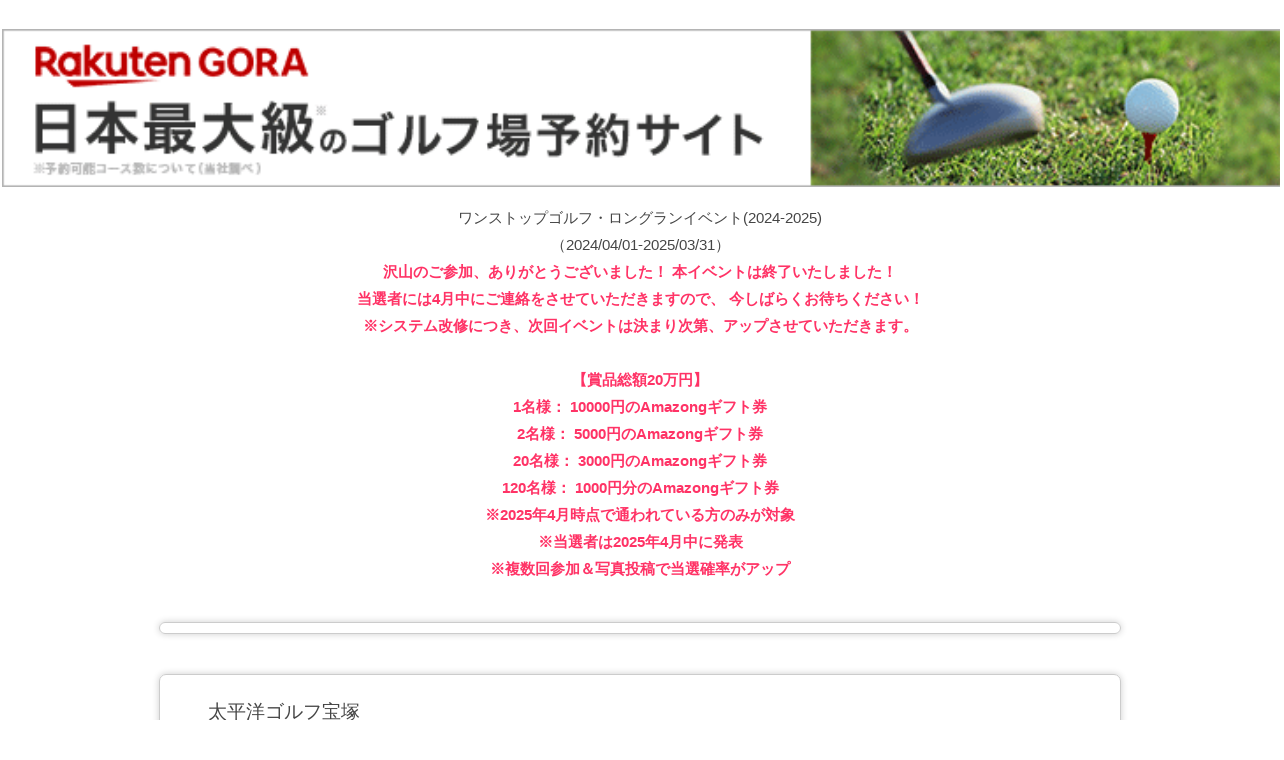

--- FILE ---
content_type: text/html; charset=UTF-8
request_url: https://os-golf-school.net/longrun-event-2025/index.php
body_size: 24545
content:
<!DOCTYPE html>
<html lang="ja" dir="ltr">
<head>
<meta charset="UTF-8"/>
<title>ワンストップゴルフアカデミーのロングランイベント（初心者向けコンペ情報）</title>
<meta name="viewport" content="width=device-width,initial-scale=1.0"/>
<meta name="description" content="初心者向けゴルフスクールのコンペ・イベント情報"/>
<meta name="Keywords" content="ゴルフ,スクール,教室,レッスン,コンペ"/>
<link rel="stylesheet" type="text/css" href="responsive-bbs/css/import.css"/>
<link rel="stylesheet" type="text/css" href="responsive-bbs/css/responsive-bbs.css"/>
<link rel="stylesheet" type="text/css" href="https://os-golf-school.net/longrun-event-2025/responsive-bbs/addon/attachment/attachment.css"/><meta http-equiv="Content-Type" content="text/html; charset=utf-8"/>
<meta name="twitter:card" content="summary_large_image"/>
<meta name="twitter:site" content="@osgaosga"/>
<meta property="og:url" content="https://os-golf-school.net/longrun-event-2024/index.php"/>
<meta property="og:title" content="ワンストップゴルフアカデミーロングランイベント"/>
<meta property="og:description" content="お気軽にご参加下さい"/>
<meta property="og:image" content="https://os-golf-school.net/image/twcard-longrunevent.gif"/>
</head>
<body><noscript><meta HTTP-EQUIV="refresh" content="0;url='https://os-golf-school.net/longrun-event-2025/index.php?PageSpeed=noscript'" /><style><!--table,div,span,font,p{display:none} --></style><div style="display:block">Please click <a href="https://os-golf-school.net/longrun-event-2025/index.php?PageSpeed=noscript">here</a> if you are not redirected within a few seconds.</div></noscript><br>
<script>(function(i,s,o,g,r,a,m){i['GoogleAnalyticsObject']=r;i[r]=i[r]||function(){(i[r].q=i[r].q||[]).push(arguments)},i[r].l=1*new Date();a=s.createElement(o),m=s.getElementsByTagName(o)[0];a.async=1;a.src=g;m.parentNode.insertBefore(a,m)})(window,document,'script','https://www.google-analytics.com/analytics.js','ga');ga('create','UA-89955940-1','auto');ga('send','pageview');</script>
<div align="center" style="margin-bottom:15px"><a href="https://hb.afl.rakuten.co.jp/hsc/1b34dcfb.e5f3caf9.162f0b25.9c792fc2/?link_type=pict&ut=eyJwYWdlIjoic2hvcCIsInR5cGUiOiJwaWN0IiwiY29sIjoxLCJjYXQiOiIxIiwiYmFuIjoiNjY5Njk1IiwiYW1wIjpmYWxzZX0%3D" target="_blank" rel="nofollow sponsored noopener" style="word-wrap:break-word;"><img src="https://hbb.afl.rakuten.co.jp/hsb/1b34dcfb.e5f3caf9.162f0b25.9c792fc2/?me_id=2100005&me_adv_id=669695&t=pict" border="0" style="margin:2px; width:100%" alt="" title=""></a></div>
<div align="center">ワンストップゴルフ・ロングランイベント(2024-2025)<br>
（2024/04/01-2025/03/31）
<br>
<font color="#FF3366"><b>
沢山のご参加、ありがとうございました！
本イベントは終了いたしました！
<br>
当選者には4月中にご連絡をさせていただきますので、
今しばらくお待ちください！<br>
※システム改修につき、次回イベントは決まり次第、アップさせていただきます。
<br><br>
【賞品総額20万円】<br>
1名様： 10000円のAmazongギフト券<br>
2名様： 5000円のAmazongギフト券<br>
20名様： 3000円のAmazongギフト券<br>
120名様： 1000円分のAmazongギフト券<br>
※2025年4月時点で通われている方のみが対象<br>
※当選者は2025年4月中に発表<br>
※複数回参加＆写真投稿で当選確率がアップ<br>
</b></font>
</div>
<form action="//os-golf-school.net/longrun-event-2025/index.php" method="post" id="bbs-form" class="form-area" enctype="multipart/form-data"><!--
	<dl>
	
    <dt>プレー日or練習日</dt>
	<dd class="required"><input type="date" class="play-date" name="play-date" value="" /></dd>
        	
    <dt>ゴルフ場名or練習場名</dt>
	<dd class="required"><input type="text" class="course" name="course" value="" /></dd>
   
    <dt>スコア(ラウンド時のみ)</dt>
	<dd><input type="text" class="score" name="score" value="" /></dd>
        
	<dt>お名前<span>※投稿には表示されません</span></dt>
    <dd class="required"><input type="text" class="name" name="name" value="" /></dd>
    
    <dt>年代</dt>
	<dd class="required"><select name="age">
<option class="title" name="age" value="10代">10代</option>
<option class="title" name="age" value="20代">20代</option>
<option class="title" name="age" value="30代">30代</option>
<option class="title" name="age" value="40代">40代</option>
<option class="title" name="age" value="50代">50代</option>
<option class="title" name="age" value="60代">60代</option>
<option class="title" name="age" value="70代">70代</option>
<option class="title" name="age" value="80代">80代</option>
</select>
        </dd> 
        
     <dt>所属校</dt>
	 <dd class="required"><select name="school">
     <option value="札幌校（北海道）">札幌校（北海道）</option>
          <option value="花巻校（岩手）">花巻校（岩手）</option>
          <option value="茂原校（千葉）">茂原校（千葉）</option>
     <option value="小牧校（愛知）">小牧校（愛知）</option>
          <option value="四日市校（三重）">四日市校（三重）</option>
<option value="堺校（大阪）">堺校（大阪）</option>
<option value="河内長野校（大阪）">河内長野校（大阪）</option>
<option value="和泉校（大阪）">和泉校（大阪）</option>
<option value="富田林校（大阪）">富田林校（大阪）</option>
<option value="松原校（大阪）">松原校（大阪）</option>
<option value="柏原校（大阪）">柏原校（大阪）</option>
<option value="泉佐野校（大阪）">泉佐野校（大阪）</option>
<option value="東大阪校（大阪）">東大阪校（大阪）</option>
<option value="忍ヶ丘（四條畷）校（大阪）">忍ヶ丘・四條畷校（大阪）</option>
<option value="阪奈生駒（四條畷）校（大阪）">阪奈生駒・四條畷校（大阪）</option>
<option value="枚方校（大阪）">枚方校（大阪）</option>
<option value="大正校（大阪）">大正校（大阪）</option>
<option value="住之江校（大阪）">住之江校（大阪）</option>
<option value="三田校（兵庫）">三田校（兵庫）</option>
<option value="神戸菊水校（兵庫）">神戸菊水校（兵庫）</option>
<option value="神戸北校（兵庫）">神戸北校（兵庫）</option>
<option value="須磨校（兵庫）">須磨校（兵庫）</option>
<option value="垂水校（兵庫）">垂水校（兵庫）</option>
<option value="稲美校（兵庫）">稲美校（兵庫）</option>
<option value="福崎校（兵庫）">福崎校（兵庫）</option>
<option value="姫路太子校（兵庫）">姫路太子校（兵庫）</option>
<option value="宝ヶ池校（京都）">宝ヶ池校（京都）</option>
<option value="山科校（京都）">山科校（京都）</option>
<option value="大津校（滋賀）">大津校（滋賀）</option>
<option value="湖南校（滋賀）">湖南校（滋賀）</option>
<option value="大和高田校（奈良）">大和高田校（奈良）</option>
<option value="大和郡山校（奈良）">大和郡山校（奈良）</option>
<option value="北葛城校（奈良）">北葛城校（奈良）</option>
<option value="和歌山きのくに校（和歌山）">和歌山きのくに校（和歌山）</option>
<option value="和歌山オレンジヒル校（和歌山）">和歌山オレンジヒル校（和歌山）</option>
<option value="松山校（愛媛）">松山校（愛媛）</option>
<option value="倉敷校（岡山）">倉敷校（岡山）</option>
<option value="小野田宇部校（山口）">小野田宇部校（山口）</option>


</select>
        </dd>
		<dt>添付画像</dt>
		<dd><input type="hidden" class="max_file_size" name="MAX_FILE_SIZE" value="" /><input type="file" class="attachment" name="attachment" />
        </dd>
		<dt>ご感想</dt>
		<dd class="required"><textarea class="contents" name="contents" cols="40" rows="5" data-min="20"></textarea></dd>
	</dl>
    --><!--
	 <p class="submit"><input type="button" id="write-button" value="書き込む" /><input type="hidden" name="token" value="93bb5c2c87810ca545e96091f373779014e12bea" /></p> -->
</form>
<div class="bbs-post">
<h2>太平洋ゴルフ宝塚</h2>
<ul>
<li class="post-time">2025-03-27 18:24:43</li>
</ul>
<div class="golf-post">
<p><a href="https://os-golf-school.net/longrun-event-2025/responsive-bbs/upload/20250327182443-700x700.jpg" class="overlay-zoombox" target="_blank"><img src="https://os-golf-school.net/longrun-event-2025/responsive-bbs/upload/20250327182443-300x300.jpg" alt=""/></a></p>
<dl>
<dt>プレー日</dt>
<dd>2025-03-25</dd>
<dt>スコア</dt>
<dd>84</dd>
<dt>年代</dt>
<dd>40代</dd>
<!--<dt>所属校</dt>
			<dd>住之江校（大阪）</dd>-->
<dt>ご感想</dt>
<dd>ベスト更新<br/>ハーフベスト更新<br/>はじめてのハーフ30台<br/><br/>ゴルフ場は距離は短いがグリーンがポテトチップの為難しいくメンテナンス良い為<br/>グリーンスピードは早い</dd>
</dl>
</div>
</div>
<div class="bbs-post">
<h2>オークモントゴルフクラブ</h2>
<ul>
<li class="post-time">2025-03-16 15:30:49</li>
</ul>
<div class="golf-post">
<p><a href="https://os-golf-school.net/longrun-event-2025/responsive-bbs/upload/20250316153049-700x700.jpg" class="overlay-zoombox" target="_blank"><img src="https://os-golf-school.net/longrun-event-2025/responsive-bbs/upload/20250316153049-300x300.jpg" alt=""/></a></p>
<dl>
<dt>プレー日</dt>
<dd>2025-03-16</dd>
<dt>スコア</dt>
<dd>56-55/111</dd>
<dt>年代</dt>
<dd>40代</dd>
<!--<dt>所属校</dt>
			<dd>堺校（大阪）</dd>-->
<dt>ご感想</dt>
<dd>久しぶりのオークモント✨<br/>白の後ろのグリーン🟢から。<br/>やっぱり長い。セカンドで持つクラブが全然違う💦<br/><br/>アイアンまずまずやのに、ドライバー、ウッド、UT全然ダメです。<br/>なんやろか。。<br/><br/>練習通りできない😭<br/>初めての2日連続ラウンドで疲れてたかな。<br/>良いとこなし。<br/><br/>コースは相変わらず素晴らしい✨本当に良いコースです。<br/>雨の予報で覚悟して行ったら、ラウンド中は奇跡の雨無し。行きと帰りの車で降ってた🚗³₃ラッキー。<br/><br/>朝8時スタートで昼休憩して12時30分には終わるサクサクラウンド最高でした👍</dd>
</dl>
</div>
</div>
<div class="bbs-post">
<h2>岸和田カントリー倶楽部</h2>
<ul>
<li class="post-time">2025-03-16 15:25:30</li>
</ul>
<div class="golf-post">
<p><a href="https://os-golf-school.net/longrun-event-2025/responsive-bbs/upload/20250316152530-700x700.jpg" class="overlay-zoombox" target="_blank"><img src="https://os-golf-school.net/longrun-event-2025/responsive-bbs/upload/20250316152530-300x300.jpg" alt=""/></a></p>
<dl>
<dt>プレー日</dt>
<dd>2025-03-15</dd>
<dt>スコア</dt>
<dd>57-49/106</dd>
<dt>年代</dt>
<dd>40代</dd>
<!--<dt>所属校</dt>
			<dd>堺校（大阪）</dd>-->
<dt>ご感想</dt>
<dd>久しぶりの岸和田カントリー。<br/><br/>グリーン難しかった。こんな難しかったかな〜笑<br/><br/>ドライバーまた不調。。<br/>スライス気味💦治らない。。。<br/><br/>アイアンまずまず。<br/>ラウンド減ってたので、グリーン周りもパターもダメです。。<br/><br/>ラウンド行かないと⛳️でも限りがあるし、、悩ましいですね。<br/><br/></dd>
</dl>
</div>
</div>
<div class="bbs-post">
<h2>泉北ゴルフ</h2>
<ul>
<li class="post-time">2025-03-13 22:37:31</li>
</ul>
<div class="golf-post">
<p></p>
<dl>
<dt>プレー日</dt>
<dd>2025-03-13</dd>
<dt>スコア</dt>
<dd></dd>
<dt>年代</dt>
<dd>40代</dd>
<!--<dt>所属校</dt>
			<dd>堺校（大阪）</dd>-->
<dt>ご感想</dt>
<dd>レッスンポイント！<br/><br/>グリップのY字を意識。左右共に親指と人差し指の隙間を閉じること。<br/><br/>テークバックはまっすぐ真後ろに。<br/>ヘッドの後ろに置いたボールをそのまま、まっすぐ後ろに転がす様に。<br/><br/>手は上に持ち上げない。<br/>まっすぐ真後ろに引くとそのまま上がる。<br/><br/>体重移動は体の幅で！<br/><br/>いいレッスン😆<br/>いつもありがとうございます!(´▽｀)</dd>
</dl>
</div>
</div>
<div class="bbs-post">
<h2>ガーランドゴルフ倶楽部</h2>
<ul>
<li class="post-time">2025-03-02 23:02:02</li>
</ul>
<div class="golf-post">
<p><a href="https://os-golf-school.net/longrun-event-2025/responsive-bbs/upload/20250302230202-700x700.jpg" class="overlay-zoombox" target="_blank"><img src="https://os-golf-school.net/longrun-event-2025/responsive-bbs/upload/20250302230202-300x300.jpg" alt=""/></a></p>
<dl>
<dt>プレー日</dt>
<dd>2025-03-02</dd>
<dt>スコア</dt>
<dd>48-50/98</dd>
<dt>年代</dt>
<dd>40代</dd>
<!--<dt>所属校</dt>
			<dd>堺校（大阪）</dd>-->
<dt>ご感想</dt>
<dd>久しぶりにラウンドレッスンに参加させて頂きました⛳️<br/><br/>今回は上手な方と同じ組でした(*^^*)<br/>ゴルフはリズムも大切ですが、今回は改めて実感。<br/><br/>上手な方に引っ張ってもらって、自分もいいリズムでラウンドできました。<br/><br/>ティーグラウンドやアプローチでの狙い所を、同伴者と話しながらラウンドしたのも、案外初めてかも。楽しかった(≧∇≦)<br/><br/>最近の練習ではテークバックでの重心管理と、まっすぐ引く事を意識していて、そのおかげかショットはまずまずでした。アイアン復活。<br/>新しいドライバーも、まずまず😄<br/><br/>今日はアプローチ、パターに課題が多かった😂得意やったのに😭<br/><br/>2オンしてバーディパット外しての4パットはいけませんね。。。<br/><br/>学びの多い、そしてとても楽しいラウンドでした(*^^*)</dd>
</dl>
</div>
</div>
<div class="bbs-post">
<h2>泉北ゴルフ</h2>
<ul>
<li class="post-time">2025-03-02 22:35:48</li>
</ul>
<div class="golf-post">
<p></p>
<dl>
<dt>プレー日</dt>
<dd>2025-02-27</dd>
<dt>スコア</dt>
<dd></dd>
<dt>年代</dt>
<dd>40代</dd>
<!--<dt>所属校</dt>
			<dd>堺校（大阪）</dd>-->
<dt>ご感想</dt>
<dd>レッスンポイント！<br/><br/>今回はかなり大切✨<br/>今まで意識したことの無かったポイントです。<br/><br/>トップで左肘が曲がる癖があり、直したいと考えていましたが、それが無意識にアドレスの時点で肘を伸ばしてしまい、肘のゆとりが無くなっていました🥲<br/><br/>コーチからは、アドレスの時は肘を少し緩めて、軽く曲がる程度が良いと教わりました( ` -´ )bｲｲﾈｯ✨<br/><br/>いつもレッスンありがとうございます😊</dd>
</dl>
</div>
</div>
<div class="bbs-post">
<h2>奈良カントリークラブ</h2>
<ul>
<li class="post-time">2025-02-20 21:04:01</li>
</ul>
<div class="golf-post">
<p></p>
<dl>
<dt>プレー日</dt>
<dd>2025-02-19</dd>
<dt>スコア</dt>
<dd>53-50</dd>
<dt>年代</dt>
<dd>50代</dd>
<!--<dt>所属校</dt>
			<dd>住之江校（大阪）</dd>-->
<dt>ご感想</dt>
<dd>花吉野カントリーがまさかのクローズでしたので近くの奈良カントリーにエントリーするも雪が後半降り出してボールの行方を探すのに大変でした。</dd>
</dl>
</div>
</div>
<div class="bbs-post">
<h2>泉北ゴルフ</h2>
<ul>
<li class="post-time">2025-02-15 20:23:24</li>
</ul>
<div class="golf-post">
<p></p>
<dl>
<dt>プレー日</dt>
<dd>2025-02-13</dd>
<dt>スコア</dt>
<dd></dd>
<dt>年代</dt>
<dd>40代</dd>
<!--<dt>所属校</dt>
			<dd>堺校（大阪）</dd>-->
<dt>ご感想</dt>
<dd>レッスンポイント<br/><br/>アドレスの腰の高さを維持したまま、上半身と下半身の分離。<br/><br/>左膝も右に流れないこと。<br/>内腿の間で回転のイメージ。<br/><br/>ほの少し動くだけで十分打てます🤣<br/>動きすぎですね。<br/><br/>捻転差があれば十分飛びます。<br/>今回のポイントは忘れたくない💦<br/>心に書き留めて☝️</dd>
</dl>
</div>
</div>
<div class="bbs-post">
<h2>奈良万葉カントリークラブ</h2>
<ul>
<li class="post-time">2025-02-13 07:35:20</li>
</ul>
<div class="golf-post">
<p></p>
<dl>
<dt>プレー日</dt>
<dd>2025-02-12</dd>
<dt>スコア</dt>
<dd>51-47</dd>
<dt>年代</dt>
<dd>50代</dd>
<!--<dt>所属校</dt>
			<dd>札幌校（北海道）</dd>-->
<dt>ご感想</dt>
<dd>冬のクローズを避けて平地の奈良万葉へ久々に。　2週間ぶりのラウンドでしたが、ドライバーも振り切れて気持ちの良いゴルフが久々にできました。　今年初バーディも出て満足です。　90代前半のペースでしたが1ホールで12も叩いてしまったので仕方がないです。　<br/>来週は泉ヶ丘カントリーと花吉野カントリーでリベンジしてきます。</dd>
</dl>
</div>
</div>
<div class="bbs-post">
<h2>和泉練習場</h2>
<ul>
<li class="post-time">2025-02-06 23:15:02</li>
</ul>
<div class="golf-post">
<p></p>
<dl>
<dt>プレー日</dt>
<dd>2025-02-06</dd>
<dt>スコア</dt>
<dd></dd>
<dt>年代</dt>
<dd>40代</dd>
<!--<dt>所属校</dt>
			<dd>堺校（大阪）</dd>-->
<dt>ご感想</dt>
<dd>レッスンポイント～<br/><br/>今日は最強寒波で寒いから屋内の和泉レッスンに変更🥶<br/>凍えずにレッスン出来ました✌️<br/><br/>前回からグリップ修正。<br/>左手の引っかかりと、右手の引っかかり。<br/>テークバックはそのままの手首で！<br/><br/>そしてアドレス。近くに立ちすぎる😭<br/><br/>適正なアドレスは立ってるだけでしんどい。<br/>お腹めっちゃ使います笑<br/>頭沈まないように。<br/>クラブの重みで。<br/>引っ張って下ろす。<br/><br/>アプローチやショートスイング、ハーフスイングばっかりやりました😊<br/>ポイント盛り沢山。<br/><br/>冬の間に改めて基礎練です〜</dd>
</dl>
</div>
</div>
<div class="bbs-post">
<h2>法隆寺カントリークラブ</h2>
<ul>
<li class="post-time">2025-01-21 16:20:32</li>
</ul>
<div class="golf-post">
<p></p>
<dl>
<dt>プレー日</dt>
<dd>2025-01-20</dd>
<dt>スコア</dt>
<dd>58-50</dd>
<dt>年代</dt>
<dd>50代</dd>
<!--<dt>所属校</dt>
			<dd>札幌校（北海道）</dd>-->
<dt>ご感想</dt>
<dd>2年ぶりに法隆寺カントリーに行きました。やはり広くはないコースなのでOBも多発しました。　2年前は年間80ラウンドこなしてたのでスコアも90台キープしてたんですが、ここ最近はラウンド数も減ってしまい打ち方に迷いが生じています。でも、たまにしかラウンドしない方でもスコアがまとまってるのを見ると落ち込みますね。　</dd>
</dl>
</div>
</div>
<div class="bbs-post">
<h2>堺カントリークラブ</h2>
<ul>
<li class="post-time">2025-01-19 10:23:07</li>
</ul>
<div class="golf-post">
<p><a href="https://os-golf-school.net/longrun-event-2025/responsive-bbs/upload/20250119102307-700x700.jpg" class="overlay-zoombox" target="_blank"><img src="https://os-golf-school.net/longrun-event-2025/responsive-bbs/upload/20250119102307-300x300.jpg" alt=""/></a></p>
<dl>
<dt>プレー日</dt>
<dd>2025-01-13</dd>
<dt>スコア</dt>
<dd>45-46/91</dd>
<dt>年代</dt>
<dd>40代</dd>
<!--<dt>所属校</dt>
			<dd>堺校（大阪）</dd>-->
<dt>ご感想</dt>
<dd>スクールの方と3組のコンペ。<br/><br/>いつもの楽しいメンバー😄<br/>気楽にラウンドできました⛳️<br/><br/>ドライバーは相変わらず安定しない〜<br/>OB5発<br/>アイアンもダメ。コースでアイアンのダメはどうにかしたい。<br/>練習ではまずまずやのに、、、<br/><br/>パーオン率5.6%<br/>この悪さですが、アプローチ、パターで何とか😅<br/><br/>パターは良く入ってくれたので27パット😁救われた。<br/><br/>やっと腕を使わずにお腹で打つ意識ができるようになった成果？？<br/>新しいパターのおかげ？？<br/><br/>しばらくはアイアンもドライバーもお腹で打つ練習をしっかりやります(*•̀ㅂ•́)و✧</dd>
</dl>
</div>
</div>
<div class="bbs-post">
<h2>堺カントリー　竹　梅</h2>
<ul>
<li class="post-time">2025-01-18 14:40:22</li>
</ul>
<div class="golf-post">
<p><a href="https://os-golf-school.net/longrun-event-2025/responsive-bbs/upload/20250118144022-1000x670.jpg" class="overlay-zoombox" target="_blank"><img src="https://os-golf-school.net/longrun-event-2025/responsive-bbs/upload/20250118144022-400x268.jpg" alt=""/></a></p>
<dl>
<dt>プレー日</dt>
<dd>2025-01-15</dd>
<dt>スコア</dt>
<dd>50-52</dd>
<dt>年代</dt>
<dd>50代</dd>
<!--<dt>所属校</dt>
			<dd>住之江校（大阪）</dd>-->
<dt>ご感想</dt>
<dd>今年の初ラウンドでした。最近絶不調でしたので、1年半ぶりにレッスン再開しました。　堺も久々で割と広めなのでドライバーは安定していましたがセカンド以降の精度が悪すぎました。アプローチでなんとか挽回はしたもののアイアンの練習がもっと必要だと実感したラウンドとなりました。</dd>
</dl>
</div>
</div>
<div class="bbs-post">
<h2>泉北ゴルフ</h2>
<ul>
<li class="post-time">2025-01-11 20:27:02</li>
</ul>
<div class="golf-post">
<p></p>
<dl>
<dt>プレー日</dt>
<dd>2025-01-09</dd>
<dt>スコア</dt>
<dd></dd>
<dt>年代</dt>
<dd>40代</dd>
<!--<dt>所属校</dt>
			<dd>堺校（大阪）</dd>-->
<dt>ご感想</dt>
<dd>レッスンポイント！<br/><br/>肘が痛くて痛くて。<br/>痛くならないスイング探し中<br/><br/>今回は神レッスンポイント✨<br/><br/>小さなアプローチから、腕を振るだけのスイング。<br/>クラブではなくて腕を振るイメージ。<br/>上げて下ろす。<br/><br/>今までクラブを牛耳るしかしていなかった。<br/>腕だけ振れば良いんです。<br/><br/>次はダウンで右の側屈。<br/>インパクトでは斜めに見える感じ。<br/>すごい違和感あるけど、クラブが抜ける。勝手に振り抜けます。<br/><br/>力が入るとダフる。<br/><br/>なんか今までのイメージが崩壊するレッスンでした。<br/><br/>いつもありがとうございます!(´▽｀)</dd>
</dl>
</div>
</div>
<div class="bbs-post">
<h2>関西空港ゴルフ倶楽部</h2>
<ul>
<li class="post-time">2025-01-08 23:12:26</li>
</ul>
<div class="golf-post">
<p><a href="https://os-golf-school.net/longrun-event-2025/responsive-bbs/upload/20250108231226-700x700.jpg" class="overlay-zoombox" target="_blank"><img src="https://os-golf-school.net/longrun-event-2025/responsive-bbs/upload/20250108231226-300x300.jpg" alt=""/></a></p>
<dl>
<dt>プレー日</dt>
<dd>2025-01-05</dd>
<dt>スコア</dt>
<dd>55-53/108</dd>
<dt>年代</dt>
<dd>40代</dd>
<!--<dt>所属校</dt>
			<dd>堺校（大阪）</dd>-->
<dt>ご感想</dt>
<dd>今年の初ラウンド✨<br/>久しぶりの関空✨<br/><br/>撃沈。。。<br/>肘もまだ治らず。やらかしてます。<br/>最近は絶不調。<br/><br/>何年ゴルフしてても、コースに出ると力んでしまう🤣<br/>ピン狙ってしまう💦<br/><br/>無理しなくて良いのに。狙わなくて良いのに。。。<br/>メンタル成長してないな。<br/><br/>今年はメンタルとゴルフ脳も鍛えていきたいですね(*^^*)<br/><br/>安定して80台でまわること。<br/>永遠の目標🥹<br/><br/>今年もコーチよろしくお願いします😊</dd>
</dl>
</div>
</div>
<div class="bbs-post">
<h2>庄司ゴルフ</h2>
<ul>
<li class="post-time">2025-01-08 23:06:11</li>
</ul>
<div class="golf-post">
<p></p>
<dl>
<dt>プレー日</dt>
<dd>2024-12-29</dd>
<dt>スコア</dt>
<dd></dd>
<dt>年代</dt>
<dd>40代</dd>
<!--<dt>所属校</dt>
			<dd>堺校（大阪）</dd>-->
<dt>ご感想</dt>
<dd>年末最後の練習ラウンド。<br/><br/>肘の痛みが治らない。<br/>肘に負担がかからないようにスイング💦<br/><br/>課題は間をとること。<br/>テークバックはゆっくり上げて、そのままクラブの重みで落とす。<br/><br/>毎回、同じように出来ないし、コースに出るとテークバックが早くなる😭<br/><br/>来年も課題は続く。</dd>
</dl>
</div>
</div>
<div class="bbs-post">
<h2>泉北ゴルフ</h2>
<ul>
<li class="post-time">2024-12-21 15:16:16</li>
</ul>
<div class="golf-post">
<p></p>
<dl>
<dt>プレー日</dt>
<dd>2024-12-19</dd>
<dt>スコア</dt>
<dd></dd>
<dt>年代</dt>
<dd>40代</dd>
<!--<dt>所属校</dt>
			<dd>堺校（大阪）</dd>-->
<dt>ご感想</dt>
<dd>レッスンポイント。<br/><br/>肘の痛みが酷くて、、、<br/>トップまで上げれない😭<br/>ハーフスイングとアプローチのみ練習。<br/><br/>でも案外これが良かった(*^_^*)<br/>切り返しではクラブの重みで右回り。<br/>一瞬の間ができます。<br/><br/>これがすごく気持ち悪い😩<br/>下半身先行するので、この間は必要‼️<br/>コーチからも慣れてくるからとアドバイス。<br/><br/>間に慣れるまで時間かかりそう🥹</dd>
</dl>
</div>
</div>
<div class="bbs-post">
<h2>大阪パブリック</h2>
<ul>
<li class="post-time">2024-12-18 13:16:48</li>
</ul>
<div class="golf-post">
<p><a href="https://os-golf-school.net/longrun-event-2025/responsive-bbs/upload/20241218131648-514x700.jpg" class="overlay-zoombox" target="_blank"><img src="https://os-golf-school.net/longrun-event-2025/responsive-bbs/upload/20241218131648-220x300.jpg" alt=""/></a></p>
<dl>
<dt>プレー日</dt>
<dd>2024-12-15</dd>
<dt>スコア</dt>
<dd></dd>
<dt>年代</dt>
<dd>40代</dd>
<!--<dt>所属校</dt>
			<dd>阪奈生駒（四條畷）校（大阪）</dd>-->
<dt>ご感想</dt>
<dd>約10ヶ月ぶりのラウンドでした<br/>練習も月2回のレッスンだけだったので<br/>芝の感覚に慣れるのに苦労しました<br/>前半はボロボロだったけど<br/>後半は少し頑張り<br/>なんとか100は切れました♪<br/>久々だったけど<br/>楽しいラウンドでした<br/></dd>
</dl>
</div>
</div>
<div class="bbs-post">
<h2>忍ヶ丘ゴルフセンター</h2>
<ul>
<li class="post-time">2024-12-14 14:01:02</li>
</ul>
<div class="golf-post">
<p><a href="https://os-golf-school.net/longrun-event-2025/responsive-bbs/upload/20241214140102-484x700.jpg" class="overlay-zoombox" target="_blank"><img src="https://os-golf-school.net/longrun-event-2025/responsive-bbs/upload/20241214140102-207x300.jpg" alt=""/></a></p>
<dl>
<dt>プレー日</dt>
<dd>2024-12-13</dd>
<dt>スコア</dt>
<dd></dd>
<dt>年代</dt>
<dd>40代</dd>
<!--<dt>所属校</dt>
			<dd>阪奈生駒（四條畷）校（大阪）</dd>-->
<dt>ご感想</dt>
<dd>今週日曜日のコンペに向けて<br/>練習してきました♪<br/>約10ヶ月ぶりのラウンドなので<br/>かなり不安です笑<br/>コーチにドライバーとアプローチの<br/>調整だけしてもらいました。<br/>本番頑張ります♪</dd>
</dl>
</div>
</div>
<div class="bbs-post">
<h2> 泉北ゴルフ</h2>
<ul>
<li class="post-time">2024-12-13 22:02:25</li>
</ul>
<div class="golf-post">
<p></p>
<dl>
<dt>プレー日</dt>
<dd>2024-12-12</dd>
<dt>スコア</dt>
<dd></dd>
<dt>年代</dt>
<dd>40代</dd>
<!--<dt>所属校</dt>
			<dd>堺校（大阪）</dd>-->
<dt>ご感想</dt>
<dd>レッスンポイント。<br/><br/>グリップ修正。<br/>最近はグリップとアドレス‼️<br/>左手をストロング、右手ももう少しストロング。<br/>だんだん分かってきた？重心管理。<br/>引っ掛けるだけでクラブ持てるぞ。<br/>右手の力要らん。<br/><br/>あとはトップで右肘が開かないように。<br/>クラブは上がり切る前に切り返す。<br/>しなりを感じるのと、間をとること。<br/>今回のポイントは文字ではシンプルだけど、すごく重要な内容。<br/>忘れないこと😭<br/><br/>後はラウンドでもできるか😂<br/>これが1番難しい笑<br/><br/>コーチいつもレッスンありがとうございます😊</dd>
</dl>
</div>
</div>
<div class="bbs-post">
<h2>光丘カントリー倶楽部</h2>
<ul>
<li class="post-time">2024-12-13 14:58:03</li>
</ul>
<div class="golf-post">
<p><a href="https://os-golf-school.net/longrun-event-2025/responsive-bbs/upload/20241213145803-700x700.jpg" class="overlay-zoombox" target="_blank"><img src="https://os-golf-school.net/longrun-event-2025/responsive-bbs/upload/20241213145803-300x300.jpg" alt=""/></a></p>
<dl>
<dt>プレー日</dt>
<dd>2024-12-07</dd>
<dt>スコア</dt>
<dd></dd>
<dt>年代</dt>
<dd>40代</dd>
<!--<dt>所属校</dt>
			<dd>堺校（大阪）</dd>-->
<dt>ご感想</dt>
<dd>早朝ハーフに行きました。<br/><br/>まだ腰と肘の痛みが取れず。<br/>いつ治るのか〜<br/><br/>前回のレッスンの復習。<br/>アドレスで背中を丸めるイメージ。<br/><br/>重心管理も意識。<br/>左手首キープで切り返しは上がりきる前に。<br/><br/>パターでも重心管理意識。<br/><br/>少しだけできてきたかな〜</dd>
</dl>
</div>
</div>
<div class="bbs-post">
<h2>忍ヶ丘</h2>
<ul>
<li class="post-time">2024-12-09 11:28:38</li>
</ul>
<div class="golf-post">
<p><a href="https://os-golf-school.net/longrun-event-2025/responsive-bbs/upload/20241209112838-410x700.jpg" class="overlay-zoombox" target="_blank"><img src="https://os-golf-school.net/longrun-event-2025/responsive-bbs/upload/20241209112838-175x300.jpg" alt=""/></a></p>
<dl>
<dt>プレー日</dt>
<dd>2024-12-06</dd>
<dt>スコア</dt>
<dd></dd>
<dt>年代</dt>
<dd>10代</dd>
<!--<dt>所属校</dt>
			<dd>忍ヶ丘（四條畷）校（大阪）</dd>-->
<dt>ご感想</dt>
<dd>来週のコンペに向けて、レッスン頑張ってきました♪<br/>一年近くラウンド行っていないので<br/>頑張らなければ！<br/>レッスンは1人で練習するより、確実に成果があるので<br/>充実した練習になりました♪</dd>
</dl>
</div>
</div>
<div class="bbs-post">
<h2>泉北ゴルフ</h2>
<ul>
<li class="post-time">2024-12-05 21:44:49</li>
</ul>
<div class="golf-post">
<p></p>
<dl>
<dt>プレー日</dt>
<dd>2024-12-05</dd>
<dt>スコア</dt>
<dd></dd>
<dt>年代</dt>
<dd>40代</dd>
<!--<dt>所属校</dt>
			<dd>堺校（大阪）</dd>-->
<dt>ご感想</dt>
<dd>レッスンポイント。<br/><br/>今日もグリップとアドレス。<br/>左手のグリップが手のひらで握りすぎ。<br/>アドレスのまま左手キープしてテークバック。<br/>トップで自然と反転する。<br/><br/>なかなか癖を直すのは大変💦<br/>練習頑張ろ〜</dd>
</dl>
</div>
</div>
<div class="bbs-post">
<h2>奈良名阪ゴルフクラブ</h2>
<ul>
<li class="post-time">2024-12-01 18:34:38</li>
</ul>
<div class="golf-post">
<p><a href="https://os-golf-school.net/longrun-event-2025/responsive-bbs/upload/20241201183438-700x700.jpg" class="overlay-zoombox" target="_blank"><img src="https://os-golf-school.net/longrun-event-2025/responsive-bbs/upload/20241201183438-300x300.jpg" alt=""/></a></p>
<dl>
<dt>プレー日</dt>
<dd>2024-12-01</dd>
<dt>スコア</dt>
<dd>47-54/101</dd>
<dt>年代</dt>
<dd>40代</dd>
<!--<dt>所属校</dt>
			<dd>堺校（大阪）</dd>-->
<dt>ご感想</dt>
<dd>朝からかなり冷え込み寒かった💦<br/>昼からはポカポカゴルフ日和⛳️<br/>12月で紅葉🍁なんて🤭<br/><br/>前回のラウンドで、腰と肘を痛めてそのまま回復せずにラウンド。<br/>やっぱり腰痛すぎて振れない😭<br/><br/>でも、閃もあった‼️<br/><br/>課題のテークバックは縦コック、体の回転で、トップに上がる前には切り返しスタート❗️<br/><br/>しばらくこれだけやろう😏👍</dd>
</dl>
</div>
</div>
<div class="bbs-post">
<h2>オークモントゴルフクラブ</h2>
<ul>
<li class="post-time">2024-11-28 17:50:19</li>
</ul>
<div class="golf-post">
<p><a href="https://os-golf-school.net/longrun-event-2025/responsive-bbs/upload/20241128175019-700x700.jpg" class="overlay-zoombox" target="_blank"><img src="https://os-golf-school.net/longrun-event-2025/responsive-bbs/upload/20241128175019-300x300.jpg" alt=""/></a></p>
<dl>
<dt>プレー日</dt>
<dd>2024-11-24</dd>
<dt>スコア</dt>
<dd>53-53/106</dd>
<dt>年代</dt>
<dd>40代</dd>
<!--<dt>所属校</dt>
			<dd>堺校（大阪）</dd>-->
<dt>ご感想</dt>
<dd>今日は白の後ろのグリーンから。<br/>相変わらず長くて難しい💦<br/>しかもグリーンは10.5<br/><br/>撃沈。<br/>練習通りできない。曲がる。。<br/>力入る。<br/>久しぶりの10フィートは早い😂<br/>下りはチョンしないとかなりオーバー笑<br/><br/>どこまで行く〜<br/>チョンするグリーン久しぶり。<br/><br/>バンカー8回。でも出すコツ掴んだ😄<br/>やっぱり手は返すやね〜<br/><br/>オークモントのグリーンティから安定して100切れるようになりたい🥺<br/>来年まで持ち越し〜</dd>
</dl>
</div>
</div>
<div class="bbs-post">
<h2>泉北ゴルフ</h2>
<ul>
<li class="post-time">2024-11-23 09:37:04</li>
</ul>
<div class="golf-post">
<p></p>
<dl>
<dt>プレー日</dt>
<dd>2024-11-21</dd>
<dt>スコア</dt>
<dd></dd>
<dt>年代</dt>
<dd>40代</dd>
<!--<dt>所属校</dt>
			<dd>堺校（大阪）</dd>-->
<dt>ご感想</dt>
<dd>レッスンポイント。<br/><br/>最近は打球場の混雑がヤバい😱<br/>近隣の打球場が閉まった影響もあり、打席確保に一苦労。。。<br/><br/>永遠の課題<br/>INに引くのが治らない😭<br/><br/>左手首の角度維持したままテークバック。<br/>ヘッドはかなりアウトに上がるイメージ。<br/><br/>これ何回も何回も聞いてしてるのにできない。忘れる😂<br/><br/>今日はかなり大袈裟にしてみましたが、それでも普通🥹<br/><br/>しばらく大袈裟にしてみよう～</dd>
</dl>
</div>
</div>
<div class="bbs-post">
<h2>レークスワンカントリー倶楽部</h2>
<ul>
<li class="post-time">2024-11-23 09:26:43</li>
</ul>
<div class="golf-post">
<p><a href="https://os-golf-school.net/longrun-event-2025/responsive-bbs/upload/20241123092643-700x700.jpg" class="overlay-zoombox" target="_blank"><img src="https://os-golf-school.net/longrun-event-2025/responsive-bbs/upload/20241123092643-300x300.jpg" alt=""/></a></p>
<dl>
<dt>プレー日</dt>
<dd>2024-11-17</dd>
<dt>スコア</dt>
<dd>52-47/99</dd>
<dt>年代</dt>
<dd>40代</dd>
<!--<dt>所属校</dt>
			<dd>堺校（大阪）</dd>-->
<dt>ご感想</dt>
<dd>仕事関係のコンペでした⛳️<br/>初めてラウンドしましたが、綺麗なコースで、グリーンも難しかった🟢<br/><br/>ラウンドが久しぶりで、なんかイマイチ。<br/>ドライバー曲がる。<br/><br/>練習のイメージ通りは打てないな～<br/>最近は脱力を頑張ってるけど、力入る🥲</dd>
</dl>
</div>
</div>
<div class="bbs-post">
<h2>泉北ゴルフ</h2>
<ul>
<li class="post-time">2024-10-17 22:22:14</li>
</ul>
<div class="golf-post">
<p></p>
<dl>
<dt>プレー日</dt>
<dd>2024-10-17</dd>
<dt>スコア</dt>
<dd></dd>
<dt>年代</dt>
<dd>40代</dd>
<!--<dt>所属校</dt>
			<dd>堺校（大阪）</dd>-->
<dt>ご感想</dt>
<dd>レッスンポイント！<br/><br/>グリップとアドレスの修正。<br/>やっぱり基本に帰る💦<br/><br/>左手のグリップはフックに、肉球で下支え。<br/><br/>ショルダーパックを再度思い出す🤣<br/>inに引く癖がやっぱり治らない。<br/><br/>下支えのままテークバックする。<br/>サイドベンドして肩の高さは変えない。<br/><br/>んんん〜なんかもう少しな感じ。<br/>感覚少しづつ掴んできた気もする！！<br/><br/>コーチいつもありがとうございます😊</dd>
</dl>
</div>
</div>
<div class="bbs-post">
<h2>ガーランドゴルフ倶楽部</h2>
<ul>
<li class="post-time">2024-10-17 22:16:23</li>
</ul>
<div class="golf-post">
<p><a href="https://os-golf-school.net/longrun-event-2025/responsive-bbs/upload/20241017221623-700x700.jpg" class="overlay-zoombox" target="_blank"><img src="https://os-golf-school.net/longrun-event-2025/responsive-bbs/upload/20241017221623-300x300.jpg" alt=""/></a></p>
<dl>
<dt>プレー日</dt>
<dd>2024-10-13</dd>
<dt>スコア</dt>
<dd>45-49/94</dd>
<dt>年代</dt>
<dd>40代</dd>
<!--<dt>所属校</dt>
			<dd>堺校（大阪）</dd>-->
<dt>ご感想</dt>
<dd>ラウンドレッスン！<br/><br/>いつも楽くラウンドさせてくれる、メンバーに感謝😊<br/>最後のロングやらかした😨😱<br/>OB3発はあかん💦<br/>アンラッキーが続いたから仕方ないか。<br/>そんな時もあるけど、無くしたい🥺<br/><br/>このロングはいつもやらかす。次は戦略練り直しせねば。<br/><br/>少しづつドライバーの飛距離も伸びてきたな〜。曲がるけど😅</dd>
</dl>
</div>
</div>
<div class="bbs-post">
<h2>名阪ロイヤル</h2>
<ul>
<li class="post-time">2024-10-15 07:50:02</li>
</ul>
<div class="golf-post">
<p><a href="https://os-golf-school.net/longrun-event-2025/responsive-bbs/upload/20241015075002-1000x537.jpg" class="overlay-zoombox" target="_blank"><img src="https://os-golf-school.net/longrun-event-2025/responsive-bbs/upload/20241015075002-400x214.jpg" alt=""/></a></p>
<dl>
<dt>プレー日</dt>
<dd>2024-10-14</dd>
<dt>スコア</dt>
<dd>89(46-43)</dd>
<dt>年代</dt>
<dd>50代</dd>
<!--<dt>所属校</dt>
			<dd>住之江校（大阪）</dd>-->
<dt>ご感想</dt>
<dd>前半８ホールまでは４パー、４ボギーの4オーバーでしたが、魔の9番ホール　<br/>饅頭型の砲台グリーンに手こずり、10打と大叩きしてしまいました。(写真)<br/>後半も上がりの２ホールでダボと振るわず、砲台グリーンに泣かされました。グリーンが硬かったせいもあり、<br/>攻略が難しいコースでした。</dd>
</dl>
</div>
</div>
<div class="bbs-post">
<h2>宝塚高原ゴルフクラブ</h2>
<ul>
<li class="post-time">2024-10-14 16:25:06</li>
</ul>
<div class="golf-post">
<p><a href="https://os-golf-school.net/longrun-event-2025/responsive-bbs/upload/20241014162506-933x700.jpg" class="overlay-zoombox" target="_blank"><img src="https://os-golf-school.net/longrun-event-2025/responsive-bbs/upload/20241014162506-400x300.jpg" alt=""/></a></p>
<dl>
<dt>プレー日</dt>
<dd>2024-10-13</dd>
<dt>スコア</dt>
<dd>127</dd>
<dt>年代</dt>
<dd>50代</dd>
<!--<dt>所属校</dt>
			<dd>住之江校（大阪）</dd>-->
<dt>ご感想</dt>
<dd>前回レッスン9年目にして100切りしたけど今日は127😢<br/>45パット⛳️<br/>難しかった😓<br/></dd>
</dl>
</div>
</div>
<div class="bbs-post">
<h2>ゴールデンバレーゴルフ倶楽部</h2>
<ul>
<li class="post-time">2024-10-10 17:52:47</li>
</ul>
<div class="golf-post">
<p><a href="https://os-golf-school.net/longrun-event-2025/responsive-bbs/upload/20241010175247-700x700.jpg" class="overlay-zoombox" target="_blank"><img src="https://os-golf-school.net/longrun-event-2025/responsive-bbs/upload/20241010175247-300x300.jpg" alt=""/></a></p>
<dl>
<dt>プレー日</dt>
<dd>2024-10-06</dd>
<dt>スコア</dt>
<dd>58-56/114</dd>
<dt>年代</dt>
<dd>40代</dd>
<!--<dt>所属校</dt>
			<dd>堺校（大阪）</dd>-->
<dt>ご感想</dt>
<dd>行ってみたかったゴルバレ⛳️<br/>バックから回って撃沈🫠<br/><br/>難しかった。。。<br/>それでもこのスコアはいまいち。。<br/>もう少し何とかできた。<br/><br/>ドライバー安定感足りない。<br/>いや、全ての安定感足りな過ぎ。<br/><br/>クローズスタンス意識できたけど、結果に結びつかず。<br/><br/>あと少しが足りていない💦<br/>もう少し練習せねば💦</dd>
</dl>
</div>
</div>
<div class="bbs-post">
<h2>泉北ゴルフ</h2>
<ul>
<li class="post-time">2024-10-04 14:29:37</li>
</ul>
<div class="golf-post">
<p></p>
<dl>
<dt>プレー日</dt>
<dd>2024-10-03</dd>
<dt>スコア</dt>
<dd></dd>
<dt>年代</dt>
<dd>40代</dd>
<!--<dt>所属校</dt>
			<dd>堺校（大阪）</dd>-->
<dt>ご感想</dt>
<dd>レッスンポイント！<br/><br/>とうとうボール代が値上がり。<br/>1000円で30球も減りました🥲<br/><br/>一打集中です👍<br/><br/>今日は上半身と下半身の分離を意識して。<br/>まず体の動きだけでトレーニング。<br/>なれたらクラブ握って。<br/>以前は全くできてなかったけど、少しできるように😆<br/><br/>そして、アドレス。<br/>今まで無意識に構えるとオープンスタンスになります。<br/>スクエアかクローズにしてみると、左足の軸が取りやすくなりました😊<br/>打つのはまだ違和感がありますが、軸ブレがかなりマシに💦<br/>やっぱり基本が大事ですね〜〜🫠🫠</dd>
</dl>
</div>
</div>
<div class="bbs-post">
<h2>サンリゾートカントリークラブ</h2>
<ul>
<li class="post-time">2024-10-02 15:37:23</li>
</ul>
<div class="golf-post">
<p><a href="https://os-golf-school.net/longrun-event-2025/responsive-bbs/upload/20241002153723-700x700.jpg" class="overlay-zoombox" target="_blank"><img src="https://os-golf-school.net/longrun-event-2025/responsive-bbs/upload/20241002153723-300x300.jpg" alt=""/></a></p>
<dl>
<dt>プレー日</dt>
<dd>2024-09-29</dd>
<dt>スコア</dt>
<dd>52-42/94</dd>
<dt>年代</dt>
<dd>40代</dd>
<!--<dt>所属校</dt>
			<dd>堺校（大阪）</dd>-->
<dt>ご感想</dt>
<dd>スクールの方と3組でコンペでした⛳️<br/>とても楽しくラウンドできました😆<br/><br/>スクールの方とはいつも本当に楽しくラウンドできるので、とてもありがたいです。おひとりはベスト更新おめでとうございます🎉<br/><br/>前半かなりやらかしましたな。。<br/>最近はいつもこのペース。<br/><br/>前半不調の後半は修正できてくる。<br/>ラウンド中に修正できるようになったのは成長ですが、前半からスタートダッシュできるようにしたい🥺<br/><br/>まだまだ安定感不足💦<br/>体でスイング覚えたい。</dd>
</dl>
</div>
</div>
<div class="bbs-post">
<h2>東条ゴルフ倶楽部</h2>
<ul>
<li class="post-time">2024-09-29 17:25:28</li>
</ul>
<div class="golf-post">
<p></p>
<dl>
<dt>プレー日</dt>
<dd>2024-09-29</dd>
<dt>スコア</dt>
<dd>91</dd>
<dt>年代</dt>
<dd>40代</dd>
<!--<dt>所属校</dt>
			<dd>札幌校（北海道）</dd>-->
<dt>ご感想</dt>
<dd>100前後で独学では限界を感じていて、6月に体験、7月からレッスンをうけはじめ、本日91のベストスコアがでました！！<br/>須磨校の藤崎コーチの丁寧で熱心な指導のおかげです！<br/>本当にうれしいです！！</dd>
</dl>
</div>
</div>
<div class="bbs-post">
<h2>くずはゴルフリンクス</h2>
<ul>
<li class="post-time">2024-09-23 16:24:20</li>
</ul>
<div class="golf-post">
<p><a href="https://os-golf-school.net/longrun-event-2025/responsive-bbs/upload/20240923162420-323x700.png" class="overlay-zoombox" target="_blank"><img src="https://os-golf-school.net/longrun-event-2025/responsive-bbs/upload/20240923162420-138x300.png" alt=""/></a></p>
<dl>
<dt>プレー日</dt>
<dd>2024-09-22</dd>
<dt>スコア</dt>
<dd>95(48/47)</dd>
<dt>年代</dt>
<dd>50代</dd>
<!--<dt>所属校</dt>
			<dd>住之江校（大阪）</dd>-->
<dt>ご感想</dt>
<dd>や〜っと100切り出来ました。<br/>レッスンを始めてから7年ぐらい？<br/>嬉しいです😃</dd>
</dl>
</div>
</div>
<div class="bbs-post">
<h2>オークモントゴルフクラブ</h2>
<ul>
<li class="post-time">2024-09-16 21:44:42</li>
</ul>
<div class="golf-post">
<p><a href="https://os-golf-school.net/longrun-event-2025/responsive-bbs/upload/20240916214442-700x700.jpg" class="overlay-zoombox" target="_blank"><img src="https://os-golf-school.net/longrun-event-2025/responsive-bbs/upload/20240916214442-300x300.jpg" alt=""/></a></p>
<dl>
<dt>プレー日</dt>
<dd>2024-09-15</dd>
<dt>スコア</dt>
<dd>57-44/101</dd>
<dt>年代</dt>
<dd>40代</dd>
<!--<dt>所属校</dt>
			<dd>堺校（大阪）</dd>-->
<dt>ご感想</dt>
<dd>今日はグリーン🟢から。<br/>前半テークバック迷宮入り〜<br/><br/>こないだのレッスン時のポイント意識して空回り😓<br/>何も当たらない。<br/>右肘外旋。<br/><br/>後半は何とか持ち直した。<br/>持ち直した理由は不明🤣<br/>ショット安定してベタピン。<br/>でもバーディーパット外す。。。。<br/><br/>テークバックは三角先生イメージ良かった。<br/>これつづけたい♪</dd>
</dl>
</div>
</div>
<div class="bbs-post">
<h2>泉北ゴルフ</h2>
<ul>
<li class="post-time">2024-09-16 21:36:48</li>
</ul>
<div class="golf-post">
<p></p>
<dl>
<dt>プレー日</dt>
<dd>2024-09-12</dd>
<dt>スコア</dt>
<dd></dd>
<dt>年代</dt>
<dd>40代</dd>
<!--<dt>所属校</dt>
			<dd>堺校（大阪）</dd>-->
<dt>ご感想</dt>
<dd>レッスンポイント〜<br/><br/>最近の課題。アドレス位置を意識して近くに立ち過ぎないこと。<br/>遠く感じてトップが多い💦<br/><br/>今日は右肘の動き。<br/>ハーフからトップにかけて自分ではかなり外旋している感じ。<br/><br/>でもこれで普通みたい。<br/>打ちやすくなった気もあるし、定着するまで時間かかるかな😂</dd>
</dl>
</div>
</div>
<div class="bbs-post">
<h2>北神戸ゴルフ場</h2>
<ul>
<li class="post-time">2024-09-15 23:49:33</li>
</ul>
<div class="golf-post">
<p><a href="https://os-golf-school.net/longrun-event-2025/responsive-bbs/upload/20240915234933-525x700.jpg" class="overlay-zoombox" target="_blank"><img src="https://os-golf-school.net/longrun-event-2025/responsive-bbs/upload/20240915234933-225x300.jpg" alt=""/></a></p>
<dl>
<dt>プレー日</dt>
<dd>2024-09-15</dd>
<dt>スコア</dt>
<dd>81(41-40)</dd>
<dt>年代</dt>
<dd>50代</dd>
<!--<dt>所属校</dt>
			<dd>住之江校（大阪）</dd>-->
<dt>ご感想</dt>
<dd>アプローチの練習ばかりしていた影響で、手首が固くなっていた事をコーチに指摘され、なんとかショットが元に戻ってきました。<br/>結果も上々。<br/>後は、ドライバーの引掛けを抑えていきたいです。</dd>
</dl>
</div>
</div>
<div class="bbs-post">
<h2>ガーランドゴルフ倶楽部</h2>
<ul>
<li class="post-time">2024-09-11 22:01:48</li>
</ul>
<div class="golf-post">
<p><a href="https://os-golf-school.net/longrun-event-2025/responsive-bbs/upload/20240911220148-700x700.jpg" class="overlay-zoombox" target="_blank"><img src="https://os-golf-school.net/longrun-event-2025/responsive-bbs/upload/20240911220148-300x300.jpg" alt=""/></a></p>
<dl>
<dt>プレー日</dt>
<dd>2024-09-07</dd>
<dt>スコア</dt>
<dd>42-48/90</dd>
<dt>年代</dt>
<dd>40代</dd>
<!--<dt>所属校</dt>
			<dd>堺校（大阪）</dd>-->
<dt>ご感想</dt>
<dd>急遽ラウンドレッスン参加させて頂きました⛳️⛳️<br/><br/>こないだのレッスンからのアドレス位置意識。<br/>ラウンドでは無意識に戻ります。<br/>やっぱり遠い。。<br/>上手く打てない💦<br/><br/>アプローチとパターに助けられて前半まずまず。13パット😆<br/>後半もショットイマイチの中で何とか耐えてたのに8ホールでやらかした😨😱<br/><br/>80台届かず。<br/><br/>でも、ラウンドでも練習通りアドレスして、スイングできるように意識できたのは良かった。まだまだミス多いけど、次も頑張ろ💪</dd>
</dl>
</div>
</div>
<div class="bbs-post">
<h2>泉北ゴルフ</h2>
<ul>
<li class="post-time">2024-09-11 21:56:28</li>
</ul>
<div class="golf-post">
<p></p>
<dl>
<dt>プレー日</dt>
<dd>2024-09-05</dd>
<dt>スコア</dt>
<dd></dd>
<dt>年代</dt>
<dd>40代</dd>
<!--<dt>所属校</dt>
			<dd>堺校（大阪）</dd>-->
<dt>ご感想</dt>
<dd>レッスンポイント〜<br/><br/>アドレス修正。<br/>ずっと気になってたけど、やっぱり近くに立ち過ぎてたようです。<br/><br/>コーチに修正してもらいましたが、自分ではかなり遠い💦<br/>トップ連発😅でも重心低く低くしたら、振り抜け良くなった！<br/><br/>慣れるまで大変そう。。</dd>
</dl>
</div>
</div>
<div class="bbs-post">
<h2>枚方国際ゴルフ倶楽部</h2>
<ul>
<li class="post-time">2024-09-03 20:59:20</li>
</ul>
<div class="golf-post">
<p><a href="https://os-golf-school.net/longrun-event-2025/responsive-bbs/upload/20240903205920-700x700.jpg" class="overlay-zoombox" target="_blank"><img src="https://os-golf-school.net/longrun-event-2025/responsive-bbs/upload/20240903205920-300x300.jpg" alt=""/></a></p>
<dl>
<dt>プレー日</dt>
<dd>2024-09-01</dd>
<dt>スコア</dt>
<dd>46-44/90</dd>
<dt>年代</dt>
<dd>40代</dd>
<!--<dt>所属校</dt>
			<dd>堺校（大阪）</dd>-->
<dt>ご感想</dt>
<dd>スクールの方と2組のコンペ⛳️<br/>楽しかった😆😆<br/><br/>元々予定していたコースが台風の影響でクローズになり急遽他のゴルフ場に変更。<br/><br/>急な変更でも皆さん参加ありがとうございます😊<br/><br/>最近取り組んでいる事が少しずつできてきたかな〜。<br/>パターは反省点多いかな。<br/>寄せるパットをもっと考える必要あり。<br/><br/></dd>
</dl>
</div>
</div>
<div class="bbs-post">
<h2>忍ヶ丘ゴルフセンター</h2>
<ul>
<li class="post-time">2024-08-30 23:48:58</li>
</ul>
<div class="golf-post">
<p><a href="https://os-golf-school.net/longrun-event-2025/responsive-bbs/upload/20240830234858-423x700.jpg" class="overlay-zoombox" target="_blank"><img src="https://os-golf-school.net/longrun-event-2025/responsive-bbs/upload/20240830234858-181x300.jpg" alt=""/></a></p>
<dl>
<dt>プレー日</dt>
<dd>2024-08-30</dd>
<dt>スコア</dt>
<dd></dd>
<dt>年代</dt>
<dd>40代</dd>
<!--<dt>所属校</dt>
			<dd>阪奈生駒（四條畷）校（大阪）</dd>-->
<dt>ご感想</dt>
<dd>雨な中レッスン♪<br/>美スイング目指してます♪<br/><br/>ラウンド予定はないですが<br/>少しずつ上達してる気がします♪<br/><br/>90切り目指して頑張ります！</dd>
</dl>
</div>
</div>
<div class="bbs-post">
<h2>リバーヒルGC</h2>
<ul>
<li class="post-time">2024-08-30 21:52:26</li>
</ul>
<div class="golf-post">
<p><a href="https://os-golf-school.net/longrun-event-2025/responsive-bbs/upload/20240830215226-503x700.jpg" class="overlay-zoombox" target="_blank"><img src="https://os-golf-school.net/longrun-event-2025/responsive-bbs/upload/20240830215226-215x300.jpg" alt=""/></a></p>
<dl>
<dt>プレー日</dt>
<dd>2024-08-29</dd>
<dt>スコア</dt>
<dd>？？？</dd>
<dt>年代</dt>
<dd>60代</dd>
<!--<dt>所属校</dt>
			<dd>河内長野校（大阪）</dd>-->
<dt>ご感想</dt>
<dd>さすがに北海道。コースに現れたキツネ。バンカーの近くで見守ってくれていました。<br/>昨日同様、なかなか練習場の様に打てない💦ラフに入ると地獄。つま先上がりの斜面に止まると地獄。チョロチョロが続く。打ち方がわからない😟<br/>やっぱりフェアウェイをキープする事が大事と思いました。<br/>まだまだ課題はいっぱい。<br/>でも、涼しくて楽しいゴルフでした。</dd>
</dl>
</div>
</div>
<div class="bbs-post">
<h2>ロイヤルシップ札幌</h2>
<ul>
<li class="post-time">2024-08-30 21:41:25</li>
</ul>
<div class="golf-post">
<p><a href="https://os-golf-school.net/longrun-event-2025/responsive-bbs/upload/20240830214125-933x700.jpg" class="overlay-zoombox" target="_blank"><img src="https://os-golf-school.net/longrun-event-2025/responsive-bbs/upload/20240830214125-400x300.jpg" alt=""/></a></p>
<dl>
<dt>プレー日</dt>
<dd>2024-08-28</dd>
<dt>スコア</dt>
<dd>？？？</dd>
<dt>年代</dt>
<dd>60代</dd>
<!--<dt>所属校</dt>
			<dd>河内長野校（大阪）</dd>-->
<dt>ご感想</dt>
<dd>ゴルフ合宿2日目。(前回の投稿は日付が1日ずれていました)今日は、お天気も回復し、北海道でのラウンド。全日の練習の成果を期待したが、やはりアプローチはなかなかうまく行かない。コースで練習場の様にはなかなか打てない。どうすればいいのか？</dd>
</dl>
</div>
</div>
<div class="bbs-post">
<h2>ゴルフパートナー札幌ヒューマンゴルフガーデン</h2>
<ul>
<li class="post-time">2024-08-30 21:30:15</li>
</ul>
<div class="golf-post">
<p></p>
<dl>
<dt>プレー日</dt>
<dd>2024-08-28</dd>
<dt>スコア</dt>
<dd></dd>
<dt>年代</dt>
<dd>60代</dd>
<!--<dt>所属校</dt>
			<dd>河内長野校（大阪）</dd>-->
<dt>ご感想</dt>
<dd>恒例となった仲良し4人組のゴルフ夏合宿。ニセコビレッジでラウンド予定でしたが、あいにくの雨。一日中降るという事でラウンドは断念。札幌に移動し、打ちっぱなしで、汗を流す。苦手なアプローチを中心に練習。友達にいろいろアドバイスをしてもらい、だいぶ要領がわかった様な気がした。</dd>
</dl>
</div>
</div>
<div class="bbs-post">
<h2>オークモントゴルフクラブ</h2>
<ul>
<li class="post-time">2024-08-29 00:01:43</li>
</ul>
<div class="golf-post">
<p><a href="https://os-golf-school.net/longrun-event-2025/responsive-bbs/upload/20240829000143-700x700.jpg" class="overlay-zoombox" target="_blank"><img src="https://os-golf-school.net/longrun-event-2025/responsive-bbs/upload/20240829000143-300x300.jpg" alt=""/></a></p>
<dl>
<dt>プレー日</dt>
<dd>2024-08-25</dd>
<dt>スコア</dt>
<dd>46-47/93</dd>
<dt>年代</dt>
<dd>40代</dd>
<!--<dt>所属校</dt>
			<dd>堺校（大阪）</dd>-->
<dt>ご感想</dt>
<dd>やっとグリーンティから100切れた🥹<br/>6700yardで少し長め。<br/>コースレート73.1<br/><br/>後半1つやらかして9も叩いたけど、何とか持ち直した💦<br/>ショットはいまいち、ドライバーも曲がってたけど、良いキャディさんで助けられました。<br/><br/>指示された距離を打つだけ、迷いは無かったのが良い。<br/>セルフだと自分で距離を考えて打つけど、やっぱり迷いがあるのかな。<br/>欲が出るしね。。<br/><br/>初めてピンに背中向けてパター打ったら、キャディさんの言う通りめっちゃ寄った🤣感謝😊<br/>1人では到底打てません。<br/><br/>同伴した方は普段はまだ後ろのティからラウンド💦<br/>でも話を聞くと握るクラブが変わるだけで、それ程距離による違いは無いと。<br/><br/>かっこいい✨<br/>確かに決まった距離をきちんと打てれば、ある程度の距離までは対応できるかも😆<br/>でも、これ以上長いともー無理〜💧<br/><br/>たまにキャディさんとのラウンドも経験値が上がっていいですよ(*^^*)<br/></dd>
</dl>
</div>
</div>
<div class="bbs-post">
<h2>泉北ゴルフ</h2>
<ul>
<li class="post-time">2024-08-28 23:40:40</li>
</ul>
<div class="golf-post">
<p></p>
<dl>
<dt>プレー日</dt>
<dd>2024-08-28</dd>
<dt>スコア</dt>
<dd></dd>
<dt>年代</dt>
<dd>40代</dd>
<!--<dt>所属校</dt>
			<dd>堺校（大阪）</dd>-->
<dt>ご感想</dt>
<dd>レッスンポイント！<br/><br/>今日は台風の影響で風もあり比較的涼しく練習できました。<br/><br/>重心を低く低くして、その場で回転。<br/>本当に低くしますがこれは意識の問題かも。<br/><br/>アプローチでも重心低くして、その場で回転。<br/><br/>良い感じかも🤣🤣<br/>無意識に横に動いて横回転の意識が強すぎる😭<br/><br/>ゴルフは縦！起き上がらないこと。<br/><br/><br/>最近は左肩を意識してテークバックで良い感じ(๑•̀ㅂ•́)و✧<br/><br/>今日も良いレッスンありがとうございます😊</dd>
</dl>
</div>
</div>
<div class="bbs-post">
<h2>ムロウ36ゴルフ</h2>
<ul>
<li class="post-time">2024-08-24 23:02:16</li>
</ul>
<div class="golf-post">
<p></p>
<dl>
<dt>プレー日</dt>
<dd>2024-08-24</dd>
<dt>スコア</dt>
<dd>96</dd>
<dt>年代</dt>
<dd>50代</dd>
<!--<dt>所属校</dt>
			<dd>北葛城校（奈良）</dd>-->
<dt>ご感想</dt>
<dd>今日、よーやく100切れました！<br/><br/>色々なレッスンに行きましたが<br/>自分に合ったコーチと巡り会わずでしたが、嫁坂コーチに丁寧にご指導頂き、フォームを直してもらい、100切りを達成できました。私でもやれるんだな〜って自信になりました。<br/>これからもよろしくお願いします！</dd>
</dl>
</div>
</div>
<div class="bbs-post">
<h2>忍ヶ丘</h2>
<ul>
<li class="post-time">2024-08-23 23:00:30</li>
</ul>
<div class="golf-post">
<p><a href="https://os-golf-school.net/longrun-event-2025/responsive-bbs/upload/20240823230030-475x700.jpg" class="overlay-zoombox" target="_blank"><img src="https://os-golf-school.net/longrun-event-2025/responsive-bbs/upload/20240823230030-203x300.jpg" alt=""/></a></p>
<dl>
<dt>プレー日</dt>
<dd>2024-08-23</dd>
<dt>スコア</dt>
<dd></dd>
<dt>年代</dt>
<dd>40代</dd>
<!--<dt>所属校</dt>
			<dd>阪奈生駒（四條畷）校（大阪）</dd>-->
<dt>ご感想</dt>
<dd>久しぶりのレッスン<br/><br/>今日はユーティリティを徹底的に練習しました♪<br/>それなりに掴めたので<br/>ラウンドで実践したいです🎵</dd>
</dl>
</div>
</div>
<div class="bbs-post">
<h2>泉南カンツリークラブ</h2>
<ul>
<li class="post-time">2024-08-18 16:16:53</li>
</ul>
<div class="golf-post">
<p><a href="https://os-golf-school.net/longrun-event-2025/responsive-bbs/upload/20240818161653-700x700.jpg" class="overlay-zoombox" target="_blank"><img src="https://os-golf-school.net/longrun-event-2025/responsive-bbs/upload/20240818161653-300x300.jpg" alt=""/></a></p>
<dl>
<dt>プレー日</dt>
<dd>2024-08-13</dd>
<dt>スコア</dt>
<dd>44-54/98</dd>
<dt>年代</dt>
<dd>40代</dd>
<!--<dt>所属校</dt>
			<dd>堺校（大阪）</dd>-->
<dt>ご感想</dt>
<dd>スクールの方と酷暑のラウンド⛳️<br/><br/>でも楽しく回れました。<br/>同伴者はベスト更新！<br/>このコンディションの中おめでとうございます🎊素晴らしい🎉<br/><br/>自分はいまいち、こないだのナイターからの違和感。取れない。<br/>inに引くのを直したいのに、、<br/>スライスで出した💦曲がる曲がる💦<br/><br/>何発もOB。してはいけない、2打目のOB。<br/>ありえない💦<br/>調子良かったのは一瞬だけ。<br/><br/>また1からやり直し。仕方ない。<br/>悪い癖は直さないと次のステップに辿り着けない😭😭<br/>頑張ろう(๑•̀ㅂ•́)و✧</dd>
</dl>
</div>
</div>
<div class="bbs-post">
<h2>堺カントリークラブ</h2>
<ul>
<li class="post-time">2024-08-18 16:12:01</li>
</ul>
<div class="golf-post">
<p><a href="https://os-golf-school.net/longrun-event-2025/responsive-bbs/upload/20240818161201-700x700.jpg" class="overlay-zoombox" target="_blank"><img src="https://os-golf-school.net/longrun-event-2025/responsive-bbs/upload/20240818161201-300x300.jpg" alt=""/></a></p>
<dl>
<dt>プレー日</dt>
<dd>2024-08-10</dd>
<dt>スコア</dt>
<dd>45-51/96</dd>
<dt>年代</dt>
<dd>40代</dd>
<!--<dt>所属校</dt>
			<dd>堺校（大阪）</dd>-->
<dt>ご感想</dt>
<dd>ナイター行きました。<br/><br/>調子の良かったドライバーが、、、<br/>少し違和感。スライスする。<br/>inに引くのを直そうとしてたらおかしくなってきた。<br/>でも途中から持ち直して、やたら飛ぶ！<br/><br/>最長飛距離も出ました😆<br/>毎回これくらい飛んでくれたらな～<br/><br/>後半はボール見えずロストもしたしスコアいまいち。<br/>これも良くない。狙ったところに打つ力が足りていない💦<br/><br/>ナイターは飛ばさなくてもきちんと、狙い通りに打つのが重要☝️</dd>
</dl>
</div>
</div>
<div class="bbs-post">
<h2>泉北ゴルフ</h2>
<ul>
<li class="post-time">2024-08-08 18:45:34</li>
</ul>
<div class="golf-post">
<p></p>
<dl>
<dt>プレー日</dt>
<dd>2024-08-07</dd>
<dt>スコア</dt>
<dd></dd>
<dt>年代</dt>
<dd>40代</dd>
<!--<dt>所属校</dt>
			<dd>堺校（大阪）</dd>-->
<dt>ご感想</dt>
<dd>レッスンポイント‼️<br/><br/>やっぱり基本に帰るのか、、、<br/>グリップ修正して頂きました。<br/>右手のグリップでした。<br/>下支えを気にしすぎて、右手の指とグリップが直角になりしぎてました。<br/>全ての指が第2関節の上にグリップある感じで。<br/><br/>これは良くなくて、右手片手でも下支えできるように少し斜めに握ること。<br/><br/>今までと違いダウンで下に引きやすくなりました(*^^*)<br/><br/>そして、テークバックでの左脇。<br/>自分ではずっと脇を締めたままのイメージでしたが、腕をまっすぐ後ろに引くと少し脇が開きます。<br/>アドレスのままの状態をキープ。<br/>自分ではかなり脇が空いてる感覚。<br/><br/>トップで右手出前もちもできてきて、腕を真下に下ろすスペースができます‼️<br/>今までとはスイングの感覚が違ってきました。<br/><br/><br/>脇もグリップもすぐに戻ってしまうのでま、毎回意識して染み込ませます☝️</dd>
</dl>
</div>
</div>
<div class="bbs-post">
<h2>泉北ゴルフ</h2>
<ul>
<li class="post-time">2024-08-01 22:39:53</li>
</ul>
<div class="golf-post">
<p></p>
<dl>
<dt>プレー日</dt>
<dd>2024-08-01</dd>
<dt>スコア</dt>
<dd></dd>
<dt>年代</dt>
<dd>40代</dd>
<!--<dt>所属校</dt>
			<dd>堺校（大阪）</dd>-->
<dt>ご感想</dt>
<dd>レッスンポイント‼️<br/><br/>動画でスイングチェック。<br/>インパクトでどうも詰まる。。。<br/>詰まるから右プッシュ出る。<br/><br/>コーチからは左のお尻が引けていないからと😭<br/>思い切って大袈裟にやってみる。<br/><br/>バシュ！<br/>今までにないアイアンの音。<br/>クラブの振り抜き最高。<br/>そして飛んでる。<br/><br/>なんか知らんけどできた😆<br/><br/>自分の感覚ではテークバックが大切で、お腹に力入れて右のお尻の張り。<br/>股関節に乗る感覚がやっとできてきた。<br/>テークバックで右に乗れたらあとは、右の側屈と真下に腕を落とすだけ。<br/><br/>手首はもちろん柔らかく。<br/><br/>この感覚忘れたくない💦<br/>早く覚えて～</dd>
</dl>
</div>
</div>
<div class="bbs-post">
<h2>オークモントゴルフクラブ</h2>
<ul>
<li class="post-time">2024-07-23 00:29:15</li>
</ul>
<div class="golf-post">
<p><a href="https://os-golf-school.net/longrun-event-2025/responsive-bbs/upload/20240723002915-700x700.jpg" class="overlay-zoombox" target="_blank"><img src="https://os-golf-school.net/longrun-event-2025/responsive-bbs/upload/20240723002915-300x300.jpg" alt=""/></a></p>
<dl>
<dt>プレー日</dt>
<dd>2024-07-21</dd>
<dt>スコア</dt>
<dd>51-53/104</dd>
<dt>年代</dt>
<dd>40代</dd>
<!--<dt>所属校</dt>
			<dd>堺校（大阪）</dd>-->
<dt>ご感想</dt>
<dd>酷暑のラウンド⛳️<br/>最近は調子良かったのに、、、<br/>戻ってしまった💦<br/>でも次のステップに行くには、しばらく我慢😣<br/>理想のスイング目指して。<br/><br/>引いて引くをマスターするまで。<br/>また1からしっかりやろう😏👍</dd>
</dl>
</div>
</div>
<div class="bbs-post">
<h2>堺カントリークラブ</h2>
<ul>
<li class="post-time">2024-07-16 22:51:57</li>
</ul>
<div class="golf-post">
<p><a href="https://os-golf-school.net/longrun-event-2025/responsive-bbs/upload/20240716225157-700x700.jpg" class="overlay-zoombox" target="_blank"><img src="https://os-golf-school.net/longrun-event-2025/responsive-bbs/upload/20240716225157-300x300.jpg" alt=""/></a></p>
<dl>
<dt>プレー日</dt>
<dd>2024-07-13</dd>
<dt>スコア</dt>
<dd>51-47/98</dd>
<dt>年代</dt>
<dd>40代</dd>
<!--<dt>所属校</dt>
			<dd>堺校（大阪）</dd>-->
<dt>ご感想</dt>
<dd>ナイター行きましたよ〜。<br/><br/>少しずつドライバー捕まえれるようになってきたかな。<br/>手首を柔らかく柔らかく。とにかく柔らかくに尽きる。<br/>柔らかくできると掌屈して捕まる。<br/><br/>テークバックはテコ。引いて引く。<br/><br/>課題はアイアンの精度と距離感。</dd>
</dl>
</div>
</div>
<div class="bbs-post">
<h2>大阪パブリック</h2>
<ul>
<li class="post-time">2024-07-10 19:19:48</li>
</ul>
<div class="golf-post">
<p><a href="https://os-golf-school.net/longrun-event-2025/responsive-bbs/upload/20240710191948-1000x450.jpg" class="overlay-zoombox" target="_blank"><img src="https://os-golf-school.net/longrun-event-2025/responsive-bbs/upload/20240710191948-400x180.jpg" alt=""/></a></p>
<dl>
<dt>プレー日</dt>
<dd>2024-07-10</dd>
<dt>スコア</dt>
<dd>79(40-39)</dd>
<dt>年代</dt>
<dd>50代</dd>
<!--<dt>所属校</dt>
			<dd>住之江校（大阪）</dd>-->
<dt>ご感想</dt>
<dd>初の70台が出せました！<br/>2バーディ、3ダボでOBも3回と大荒れの内容でしたがその後のリカバーでなんとか堪えました。良し悪しがはっきりしたラウンドで、今後は１打目の精度(無理しない)とパターの精度(3パット減らす)向上を目指します。</dd>
</dl>
</div>
</div>
<div class="bbs-post">
<h2>サンリゾートカントリークラブ</h2>
<ul>
<li class="post-time">2024-07-08 16:25:53</li>
</ul>
<div class="golf-post">
<p><a href="https://os-golf-school.net/longrun-event-2025/responsive-bbs/upload/20240708162553-700x700.jpg" class="overlay-zoombox" target="_blank"><img src="https://os-golf-school.net/longrun-event-2025/responsive-bbs/upload/20240708162553-300x300.jpg" alt=""/></a></p>
<dl>
<dt>プレー日</dt>
<dd>2024-07-07</dd>
<dt>スコア</dt>
<dd>39-44/83</dd>
<dt>年代</dt>
<dd>40代</dd>
<!--<dt>所属校</dt>
			<dd>堺校（大阪）</dd>-->
<dt>ご感想</dt>
<dd>スクールの方と今回もラウンドです。<br/><br/>お気に入りのゴルフ場ですが、久しぶりのラウンド。<br/>以前は中々100が切れないコースで苦戦しましたが、今回はベスト1打更新😆<br/>ハーフベストも更新できました＼(^o^)／<br/>初めての30台出ました。<br/><br/>ベスト更新は5年越し💧<br/>やっと。<br/>初めての100切りが奇跡のスコアでベストスコアのまま何年も過ぎました。<br/>中々たどり着けなかったベスト更新。<br/><br/><br/>ひたすら練習を続けた結果が出ました。<br/>本当にコーチの指導のおかげです。<br/>ありがとうございます。<br/><br/>そして、いつも一緒にラウンドして下さるスクールの仲間のおかげです。<br/>ありがとうございます。<br/>いつも楽しく、ストレスフリーなラウンドなので、ありがたいです😆<br/><br/><br/>それでも、まだまだ道も半ば。<br/>何度も心が折れて、悔しい思いもして、上手くならない自分が嫌になり。。<br/>練習しても上手くならない。<br/>たまに良くなっても、また元どおりを繰り返す日々。<br/>でも、ゴルフが大好きで、大好きで上手くなりたくて、練習。ひたすら練習。<br/><br/>時には練習をやり過ぎて腰を悪くしたり。。。<br/>YouTubeも沢山見て、ゴルフ雑誌もたくさん見て、ゴルフの本もたくさん読みました。<br/><br/><br/>やっぱりゴルフが大好きで上手くなりたい。この思いが原動力でした。<br/>ゴルフで人生を豊かに⛳️<br/><br/><br/>スクールでの素晴らしい方との、たくさんの出会いに本当に感謝です。<br/>ありがとうございます。<br/><br/>投稿イベントの参加者が少ない様ですが、引き継ぎ投稿イベントも盛り上げていけたらと思います😊</dd>
</dl>
</div>
</div>
<div class="bbs-post">
<h2>泉北ゴルフ</h2>
<ul>
<li class="post-time">2024-07-04 22:31:35</li>
</ul>
<div class="golf-post">
<p></p>
<dl>
<dt>プレー日</dt>
<dd>2024-07-04</dd>
<dt>スコア</dt>
<dd></dd>
<dt>年代</dt>
<dd>40代</dd>
<!--<dt>所属校</dt>
			<dd>堺校（大阪）</dd>-->
<dt>ご感想</dt>
<dd>レッスンポイント！<br/><br/>いつも満席の打球場。<br/>場所取りを厳しく禁止されて大変な状況です。。。。<br/>できるだけ早く行って、ギリギリの時間まで打ちます😂<br/><br/>昨日の自己練習ではinに引く癖を修正できてたのに、今日はまた戻ってました🥲🥲<br/><br/>腕はまっすぐ後ろにテークバック。<br/>ダウンでは飛球線後方に。最近はこの感覚が分かってきた🤣<br/><br/>また、アプローチでも生き別れ。<br/>手首の中で小さな動きで生き別れと教わりました😊<br/>ここまでマスター出来ればもう無双🤭<br/><br/>まだまだ先よ〜</dd>
</dl>
</div>
</div>
<div class="bbs-post">
<h2>オークモントゴルフクラブ</h2>
<ul>
<li class="post-time">2024-07-04 22:24:11</li>
</ul>
<div class="golf-post">
<p><a href="https://os-golf-school.net/longrun-event-2025/responsive-bbs/upload/20240704222411-700x700.jpg" class="overlay-zoombox" target="_blank"><img src="https://os-golf-school.net/longrun-event-2025/responsive-bbs/upload/20240704222411-300x300.jpg" alt=""/></a></p>
<dl>
<dt>プレー日</dt>
<dd>2024-06-30</dd>
<dt>スコア</dt>
<dd>49-46/95</dd>
<dt>年代</dt>
<dd>40代</dd>
<!--<dt>所属校</dt>
			<dd>堺校（大阪）</dd>-->
<dt>ご感想</dt>
<dd>スクールの方と2組でコンペしました⛳️<br/>生憎の雨模様でしたが、楽しくラウンドできました😆<br/><br/>皆さん上手で、とてもいい刺激を受けました。<br/><br/>練習していることが少しずつできるようになってきましたが、まだまだ道半ば。<br/><br/><br/>とにかく柔らかく引いて引く。<br/>これだけ。<br/><br/><br/>パター入らんかったな〜<br/>相変わらずグリーン難しいけど、面白いコース☺️</dd>
</dl>
</div>
</div>
<div class="bbs-post">
<h2>泉南カンツリーパブリック</h2>
<ul>
<li class="post-time">2024-06-21 14:07:28</li>
</ul>
<div class="golf-post">
<p><a href="https://os-golf-school.net/longrun-event-2025/responsive-bbs/upload/20240621140728-700x700.jpg" class="overlay-zoombox" target="_blank"><img src="https://os-golf-school.net/longrun-event-2025/responsive-bbs/upload/20240621140728-300x300.jpg" alt=""/></a></p>
<dl>
<dt>プレー日</dt>
<dd>2024-06-16</dd>
<dt>スコア</dt>
<dd>49-50/99</dd>
<dt>年代</dt>
<dd>40代</dd>
<!--<dt>所属校</dt>
			<dd>札幌校（北海道）</dd>-->
<dt>ご感想</dt>
<dd>スクールの方と3組のコンペ⛳️<br/><br/>暑かった🥵🥵<br/>最後にやらかした😨😱<br/>グリーン合わず苦戦苦戦🥲<br/><br/>少しずつ、やりたい事ができてきてる気もするし、コツコツ練習続けてラウンドでも活かせるように⛳️<br/>ショルダーパックと手首柔らかく使う。<br/></dd>
</dl>
</div>
</div>
<div class="bbs-post">
<h2>泉北ゴルフ</h2>
<ul>
<li class="post-time">2024-06-21 14:02:39</li>
</ul>
<div class="golf-post">
<p></p>
<dl>
<dt>プレー日</dt>
<dd>2024-06-19</dd>
<dt>スコア</dt>
<dd></dd>
<dt>年代</dt>
<dd>40代</dd>
<!--<dt>所属校</dt>
			<dd>堺校（大阪）</dd>-->
<dt>ご感想</dt>
<dd>レッスンポイント‼️<br/><br/>クラブをinに引いてしまう。<br/>治らない💦<br/>縦コックとテコで上げること。<br/><br/>最近練習中の手首を柔らかく使う‼️<br/>少し出来てきたけど、まだ手で引いてしまう💦<br/>体幹でダウンスイングする事。<br/><br/>アプローチは閃いた！<br/>オープンスタンスで肩もオープンになってたから、肩はスクエアにする事😄</dd>
</dl>
</div>
</div>
<div class="bbs-post">
<h2>ヤマトカントリークラブ</h2>
<ul>
<li class="post-time">2024-06-09 22:15:43</li>
</ul>
<div class="golf-post">
<p><a href="https://os-golf-school.net/longrun-event-2025/responsive-bbs/upload/20240609221543-700x700.jpg" class="overlay-zoombox" target="_blank"><img src="https://os-golf-school.net/longrun-event-2025/responsive-bbs/upload/20240609221543-300x300.jpg" alt=""/></a></p>
<dl>
<dt>プレー日</dt>
<dd>2024-06-09</dd>
<dt>スコア</dt>
<dd>45-42/87</dd>
<dt>年代</dt>
<dd>40代</dd>
<!--<dt>所属校</dt>
			<dd>堺校（大阪）</dd>-->
<dt>ご感想</dt>
<dd>今日もスクールの方と楽しくラウンド😆<br/>雨予報で降ったりやんだりでしたが、なんとかラウンドできました＼(^o^)／<br/><br/>なぜか今日は奇跡連発✨<br/>チップイン2回で1回は残り50ヤード砲台グリーンでピン見えず打ったら入った😂<br/>ロングパットも入るし寄るし😂<br/><br/>年に数回の奇跡ラウンドです〜。<br/>たまにあるんですよね。ゴルフしてるとこんな日が⛳️⛳️<br/><br/>普段意識している事が、コースでも少しできるようになってきたかな〜。<br/><br/>こんなスコア続けて出せるように頑張ります(ง •̀_•́)ง</dd>
</dl>
</div>
</div>
<div class="bbs-post">
<h2>泉北ゴルフ</h2>
<ul>
<li class="post-time">2024-06-07 23:16:51</li>
</ul>
<div class="golf-post">
<p></p>
<dl>
<dt>プレー日</dt>
<dd>2024-06-06</dd>
<dt>スコア</dt>
<dd></dd>
<dt>年代</dt>
<dd>40代</dd>
<!--<dt>所属校</dt>
			<dd>堺校（大阪）</dd>-->
<dt>ご感想</dt>
<dd>レッスンポイント！<br/><br/>切り返しでの、生き別れ。<br/>やっぱり手首が硬いと上手くできない。<br/>切り返しで特に強く握る癖があります。<br/><br/>もっと勇気をだして脱力！<br/>脱力すればするほどにクラブは走る‼️<br/><br/><br/>切り返しでの引くタイミングも、もっと早く生き別れすぐ引く感じ。<br/><br/><br/>コーチいつもありがとうございます😊</dd>
</dl>
</div>
</div>
<div class="bbs-post">
<h2>堺カントリークラブ</h2>
<ul>
<li class="post-time">2024-06-02 22:41:07</li>
</ul>
<div class="golf-post">
<p><a href="https://os-golf-school.net/longrun-event-2025/responsive-bbs/upload/20240602224107-700x700.jpg" class="overlay-zoombox" target="_blank"><img src="https://os-golf-school.net/longrun-event-2025/responsive-bbs/upload/20240602224107-300x300.jpg" alt=""/></a></p>
<dl>
<dt>プレー日</dt>
<dd>2024-06-01</dd>
<dt>スコア</dt>
<dd>44-52/96</dd>
<dt>年代</dt>
<dd>40代</dd>
<!--<dt>所属校</dt>
			<dd>堺校（大阪）</dd>-->
<dt>ご感想</dt>
<dd>ナイタースルー行きました😄<br/><br/>気楽に練習ラウンドです～<br/>意識する事を徹底的に！スコア気にしない。<br/><br/>縦コック維持、テークバックまっすぐ、<br/>テコで上げる、スエーしない、切り返しの間、手首の脱力、ショルダーパック。<br/><br/>色々、意識したけどまずまずできたかな😁<br/><br/>後半はボール見えなくなるので諦めてたけど、切り替えてきちんと見えるとこに落とすゴルフの練習。<br/><br/>これが案外良かった。<br/>普段も意識しているつもりだけど、まだまだ徹底できてなかった💦<br/><br/>ナイターでボールがロストすると思うと、普段よりもっときちんと打とうと思います。<br/><br/><br/>実りの多い練習ラウンドになりました😊</dd>
</dl>
</div>
</div>
<div class="bbs-post">
<h2>関西ゴルフ倶楽部</h2>
<ul>
<li class="post-time">2024-05-30 22:39:22</li>
</ul>
<div class="golf-post">
<p><a href="https://os-golf-school.net/longrun-event-2025/responsive-bbs/upload/20240530223922-525x700.jpg" class="overlay-zoombox" target="_blank"><img src="https://os-golf-school.net/longrun-event-2025/responsive-bbs/upload/20240530223922-225x300.jpg" alt=""/></a></p>
<dl>
<dt>プレー日</dt>
<dd>2024-05-26</dd>
<dt>スコア</dt>
<dd></dd>
<dt>年代</dt>
<dd>40代</dd>
<!--<dt>所属校</dt>
			<dd>堺校（大阪）</dd>-->
<dt>ご感想</dt>
<dd>女子プロの試合見てきました(^-^)<br/><br/>久しぶりに見に行きましたが、迫力あって楽しかった(≧∇≦)<br/><br/>テレビで見るのとは大違い。<br/>当たり前ですが、切り返しからのスピードが全く違う。<br/>弾道も全く違う。<br/>軸がぶれない。<br/><br/><br/>いい経験になりました😊<br/>次も観戦行きたい😏😏</dd>
</dl>
</div>
</div>
<div class="bbs-post">
<h2>泉北ゴルフ</h2>
<ul>
<li class="post-time">2024-05-23 22:35:20</li>
</ul>
<div class="golf-post">
<p></p>
<dl>
<dt>プレー日</dt>
<dd>2024-05-23</dd>
<dt>スコア</dt>
<dd></dd>
<dt>年代</dt>
<dd>40代</dd>
<!--<dt>所属校</dt>
			<dd>堺校（大阪）</dd>-->
<dt>ご感想</dt>
<dd>2日連続のレッスン！<br/>今日も良いレッスンでした(*^^*)<br/><br/>コーチいつもありがとうございます😊<br/><br/>昨日に続いてスプリットバンドで、アームローテーションの練習。<br/><br/>更に今日はネリーコルダのスイングを真似てみます☝️できませんが😅<br/><br/>ムチの様に柔らかくしなやかなスイング。<br/>右手の生き別れを意識。<br/><br/>次に、切り返しで右手でクラブをキャッチしてその手首の角度をキープ。<br/>鬼背屈！<br/>右手1本で、小さなスイングから練習。<br/>体で引っ張るけど、早く開きすぎない様に。<br/><br/>最後に、コーチからクラブ軌道をなぞってもらいます。<br/>ダウンでは真下に引く。ありえないくらい真下に引く感覚。<br/>でもこれがいい‼️クラブが勝手に前に出る。<br/>ただこれだとネリーができない😭<br/><br/>上手く組み合わせるまで、まだまだ時間必要。</dd>
</dl>
</div>
</div>
<div class="bbs-post">
<h2>泉北ゴルフ</h2>
<ul>
<li class="post-time">2024-05-23 22:28:16</li>
</ul>
<div class="golf-post">
<p></p>
<dl>
<dt>プレー日</dt>
<dd>2024-05-22</dd>
<dt>スコア</dt>
<dd></dd>
<dt>年代</dt>
<dd>40代</dd>
<!--<dt>所属校</dt>
			<dd>堺校（大阪）</dd>-->
<dt>ご感想</dt>
<dd>レッスンポイント。<br/><br/>最近はスプリットバンドがマイブーム😄<br/>両手を少し離して握りそのまま打つ練習です。<br/><br/>これはアームローテーションの練習。<br/>フォローでの左手の畳み方も練習になります。そして、やっぱり何り脱力すること。クラブが動くように振ること。<br/><br/>思うよりローテーション入るけど、ボールは捕まってまっすぐ飛ぶ！<br/><br/><br/>このクラブの動きとボールの動きが自分のイメージとのギャップを脳に覚えさせること。<br/><br/>アームローテーションして打つと左に飛びやすいですが、思ってるほど左には行かず、真っ直ぐにボールは飛ぶ。<br/><br/><br/>アプローチでも小さなアームローテーションで打つよに教わりまた😁</dd>
</dl>
</div>
</div>
<div class="bbs-post">
<h2>タカガワオーセントゴルフ倶楽部</h2>
<ul>
<li class="post-time">2024-05-19 20:20:24</li>
</ul>
<div class="golf-post">
<p><a href="https://os-golf-school.net/longrun-event-2025/responsive-bbs/upload/20240519202024-700x700.jpg" class="overlay-zoombox" target="_blank"><img src="https://os-golf-school.net/longrun-event-2025/responsive-bbs/upload/20240519202024-300x300.jpg" alt=""/></a></p>
<dl>
<dt>プレー日</dt>
<dd>2024-05-19</dd>
<dt>スコア</dt>
<dd>47-50/97</dd>
<dt>年代</dt>
<dd>40代</dd>
<!--<dt>所属校</dt>
			<dd>堺校（大阪）</dd>-->
<dt>ご感想</dt>
<dd>仕事関係のコンペでした⛳️<br/><br/>腰痛が悪化して約2週間もクラブ握らず、2日前のレッスンでもろくに打てず参加。<br/>奇跡的にスイングは出来ました✌️<br/><br/>前回の絶好調ドライバーは忘れてきたかな〜<br/>曲がる曲がる。飛ばない💦<br/>ガーランドに忘れてきたわ😓<br/><br/><br/>アイアンは最近不調。特にラウンドするとあかんくなる💦なんでー<br/>今日はUTもFWもアイアンもゴロゴロしてたのに、、、アプローチとパターに助けられたかな。<br/>内容からは到底考えられない不思議なスコアでした(*^^*)</dd>
</dl>
</div>
</div>
<div class="bbs-post">
<h2>富士の杜ゴルフクラブ</h2>
<ul>
<li class="post-time">2024-05-14 11:31:23</li>
</ul>
<div class="golf-post">
<p><a href="https://os-golf-school.net/longrun-event-2025/responsive-bbs/upload/20240514113123-397x700.jpg" class="overlay-zoombox" target="_blank"><img src="https://os-golf-school.net/longrun-event-2025/responsive-bbs/upload/20240514113123-170x300.jpg" alt=""/></a></p>
<dl>
<dt>プレー日</dt>
<dd>2024-05-11</dd>
<dt>スコア</dt>
<dd>44-45/89</dd>
<dt>年代</dt>
<dd>50代</dd>
<!--<dt>所属校</dt>
			<dd>大和高田校（奈良）</dd>-->
<dt>ご感想</dt>
<dd>定期的にコンペを開催している大和高田校１１名で<br/>今回は初の遠征を行いました！<br/><br/>一泊二日で<br/>１日目　富士の杜ゴルフクラブ<br/>２日目　御殿場東名ゴルフクラブ<br/><br/>両コースとも距離は短めですが、両サイドの林やバンカー、池が<br/>絶妙な箇所に作られており、設計者の思惑にハマりまくりました💦<br/>グリーンの芝目は富士山から巡目ってわかってるのに入らない💦💦<br/>それでもレッスンのお陰で３名ものベスト更新者が出た事は、<br/>嬉しい限りです(^O^)<br/><br/>ゴルフは年齢、性別、職業等　一切関係なく人と人をつなぐ良い<br/>スポーツだと改めて感じることができ、その機会を与えていただいた<br/>ワンストップ並びに高磯コーチに感謝です！<br/><br/>ただ、私のスコアがあがりませ～ん(^_^;)<br/>精進します。。。</dd>
</dl>
</div>
</div>
<div class="bbs-post">
<h2>ガーランドゴルフ倶楽部</h2>
<ul>
<li class="post-time">2024-05-06 10:58:00</li>
</ul>
<div class="golf-post">
<p><a href="https://os-golf-school.net/longrun-event-2025/responsive-bbs/upload/20240506105800-700x700.jpg" class="overlay-zoombox" target="_blank"><img src="https://os-golf-school.net/longrun-event-2025/responsive-bbs/upload/20240506105800-300x300.jpg" alt=""/></a></p>
<dl>
<dt>プレー日</dt>
<dd>2024-05-05</dd>
<dt>スコア</dt>
<dd>51-43/94</dd>
<dt>年代</dt>
<dd>40代</dd>
<!--<dt>所属校</dt>
			<dd>堺校（大阪）</dd>-->
<dt>ご感想</dt>
<dd>今回は久しぶりのラウンドレッスン⛳️<br/>疲れと体調不良で、アイアン当たらず。<br/>絶望的なスタート。。。<br/><br/>5ホール目からコーチと合流。<br/>気持ち引き締まったのか、何故か復活😆<br/>やっぱり、テークバックのスエ～と、切り返しでグリップに力が入るとアドバイス頂きました。<br/><br/>最近はドライバーの調子が良い👍<br/>今まで1番悩んでいたドライバーが🥹<br/>とうとう。このまま続けたい。<br/><br/>引き換えにアイアンおかしくなってるけど💦<br/><br/>引いて引くのは手で引くとミス多い気がするから、身体の左サイドで引っ張るイメージがしっくりくるかも🌟<br/>後半はUTも復活して、まずまず。<br/>あとはパターの距離感。。。</dd>
</dl>
</div>
</div>
<div class="bbs-post">
<h2>岸和田カントリー倶楽部</h2>
<ul>
<li class="post-time">2024-05-03 22:07:38</li>
</ul>
<div class="golf-post">
<p><a href="https://os-golf-school.net/longrun-event-2025/responsive-bbs/upload/20240503220738-700x700.jpg" class="overlay-zoombox" target="_blank"><img src="https://os-golf-school.net/longrun-event-2025/responsive-bbs/upload/20240503220738-300x300.jpg" alt=""/></a></p>
<dl>
<dt>プレー日</dt>
<dd>2024-04-30</dd>
<dt>スコア</dt>
<dd>47-54/101</dd>
<dt>年代</dt>
<dd>40代</dd>
<!--<dt>所属校</dt>
			<dd>堺校（大阪）</dd>-->
<dt>ご感想</dt>
<dd>今回は早朝スルー。<br/>思ったより雨と霧のゴルフになりました🤣<br/>みんな上手い。また置いてかれた。<br/>上手な方とラウンドするとリズムよくラウンドできますね〜。<br/><br/>改めて、ゴルフはミスのスポーツ⛳️だと実感。<br/>上手い方はミスが少ない。<br/>全てのミスが少ないから、それがスコアの差になります。<br/>2打目の精度、アプローチ、パター。<br/>自分に足りないものを教わりました。<br/><br/>ポイントは<br/>①腹圧意識。少し背中丸めるイメージ<br/>②ショルダーパックしてスイング<br/>③アドレス。ボールとの距離<br/>④テークバックはまっすぐ飛球線後方真後ろに行く。<br/><br/><br/>最近は安定して100切りできないなぁ🥹<br/></dd>
</dl>
</div>
</div>
<div class="bbs-post">
<h2>富士小野ゴルフ倶楽部</h2>
<ul>
<li class="post-time">2024-04-30 05:40:05</li>
</ul>
<div class="golf-post">
<p><a href="https://os-golf-school.net/longrun-event-2025/responsive-bbs/upload/20240430054005-1000x450.jpg" class="overlay-zoombox" target="_blank"><img src="https://os-golf-school.net/longrun-event-2025/responsive-bbs/upload/20240430054005-400x180.jpg" alt=""/></a></p>
<dl>
<dt>プレー日</dt>
<dd>2024-04-29</dd>
<dt>スコア</dt>
<dd>88(中41/東47)</dd>
<dt>年代</dt>
<dd>50代</dd>
<!--<dt>所属校</dt>
			<dd>住之江校（大阪）</dd>-->
<dt>ご感想</dt>
<dd>前半は最近取り組んでいるクラブの入り方を安定させる事で良いスコアが出せました。後半は雨に悩まされた事とバンカーショット、アプローチでチョロが出たりと課題が残る結果となりました。フルショットではクラブの入りが安定してきたのに、それ以外となると手打ちになりインパクトで緩んでいるかもしれない為、田中コーチに見てもらおうと思います。</dd>
</dl>
</div>
</div>
<div class="bbs-post">
<h2>オークモントゴルフクラブ</h2>
<ul>
<li class="post-time">2024-04-29 19:16:55</li>
</ul>
<div class="golf-post">
<p><a href="https://os-golf-school.net/longrun-event-2025/responsive-bbs/upload/20240429191655-700x700.jpg" class="overlay-zoombox" target="_blank"><img src="https://os-golf-school.net/longrun-event-2025/responsive-bbs/upload/20240429191655-300x300.jpg" alt=""/></a></p>
<dl>
<dt>プレー日</dt>
<dd>2024-04-28</dd>
<dt>スコア</dt>
<dd>49-49/98</dd>
<dt>年代</dt>
<dd>40代</dd>
<!--<dt>所属校</dt>
			<dd>堺校（大阪）</dd>-->
<dt>ご感想</dt>
<dd>今日はフロントの白ティから。<br/>それでも6400ヤード。<br/>白でも他のコースのレギュラー同等の距離ですが、普段のレギュラー6700ヤードよりは短く感じます😅不思議な感じ。<br/><br/>そのせいか、いつも100切れないコースですが今回は切れました。<br/>相変わらず難しいコースですが。。<br/><br/>そして、新アイアンに新パターに新ボール😆<br/><br/>感覚変わりすぎ🤣慣れるまでまた練習ラウンド⛳️<br/>飛び系アイアンは1番手違いますが、気持ち的にはかなり楽になります。<br/>あとはグリーンでしっかり止まるかですね〜。<br/><br/>ラウンドでは比較的いつもよりは脱力できてたかな。力が入るとボール曲がりますね🤔<br/>普段の練習通りインパクトバックのイメージ。<br/>クラブの重み感じて、引っ張る！クラブの重みで掌屈！<br/>とにかく引っ張ること😆<br/></dd>
</dl>
</div>
</div>
<div class="bbs-post">
<h2>フォレスト市川ゴルフクラブ</h2>
<ul>
<li class="post-time">2024-04-26 23:10:01</li>
</ul>
<div class="golf-post">
<p></p>
<dl>
<dt>プレー日</dt>
<dd>2024-04-21</dd>
<dt>スコア</dt>
<dd>98</dd>
<dt>年代</dt>
<dd>50代</dd>
<!--<dt>所属校</dt>
			<dd>河内長野校（大阪）</dd>-->
<dt>ご感想</dt>
<dd>二週間前にガーランドでハーフ46で昼食をとり、後半は99のパットを決められず100ちょうどの結果でした。折角100切りのチャンスを逃し、お昼のビールを我慢すればと後悔して、次の市川の結果がなんと！98で周る事ができました。とりあえずの目標は達成です。更なる目標は連続して100切りが出来るかにします。でも、次は奈良カントリークラブなんです、、、</dd>
</dl>
</div>
</div>
<div class="bbs-post">
<h2>泉北ゴルフ</h2>
<ul>
<li class="post-time">2024-04-25 23:20:52</li>
</ul>
<div class="golf-post">
<p></p>
<dl>
<dt>プレー日</dt>
<dd>2024-04-25</dd>
<dt>スコア</dt>
<dd></dd>
<dt>年代</dt>
<dd>40代</dd>
<!--<dt>所属校</dt>
			<dd>堺校（大阪）</dd>-->
<dt>ご感想</dt>
<dd>レッスンポイント！<br/><br/>今日は天堀コーチの練習グッズで練習。<br/>どんどん新グッズが登場しますよ😂<br/>素晴らしい✨<br/><br/>そして、NEWアイアンデビュー👏<br/>打感は前のが良いけど、飛距離は1番手は伸びました😊<br/>ロフト違うから当たり前やけど、高さも出てるしグリーンで止まってくれそう。<br/><br/><br/>やっぱり飛距離はある方がゴルフは楽になりますね⛳️<br/><br/>普段はゴルフは飛距離じゃないと、言ってますが🤣<br/>ないよりあった方が良い😁<br/><br/><br/>あ、レッスンポイントは振り子の様にゆらゆら打つイメージ。<br/>力は抜いてクラブの重みで。<br/>テークバックは回転ではなく、足裏のプレッシャー移動でしっかり捻転‼️</dd>
</dl>
</div>
</div>
<div class="bbs-post">
<h2>オークモントゴルフクラブ</h2>
<ul>
<li class="post-time">2024-04-21 23:14:50</li>
</ul>
<div class="golf-post">
<p><a href="https://os-golf-school.net/longrun-event-2025/responsive-bbs/upload/20240421231450-700x700.jpg" class="overlay-zoombox" target="_blank"><img src="https://os-golf-school.net/longrun-event-2025/responsive-bbs/upload/20240421231450-300x300.jpg" alt=""/></a></p>
<dl>
<dt>プレー日</dt>
<dd>2024-04-21</dd>
<dt>スコア</dt>
<dd>56-62/118</dd>
<dt>年代</dt>
<dd>40代</dd>
<!--<dt>所属校</dt>
			<dd>堺校（大阪）</dd>-->
<dt>ご感想</dt>
<dd>雨と霧が酷かった☔️☔️<br/>前が見えない💦<br/><br/>バンカーもパターもやらかした〜。<br/><br/>今はスコアよりも、やりたい事、やるべき事ができたかどうかを重点においてプレー。<br/><br/>ゴルフはミスのスポーツ。<br/>今日は良いミスではなく、悪いミス。<br/><br/>やりたい事、やるべき事もまだまだ。<br/>そしてスコアもボロボロ😭<br/>メンタルやられた😓<br/><br/>もっと簡単に、もっとシンプルにゴルフとスイングをしたい🤤🤤🤤</dd>
</dl>
</div>
</div>
<div class="bbs-post">
<h2>泉北ゴルフ</h2>
<ul>
<li class="post-time">2024-04-21 23:08:29</li>
</ul>
<div class="golf-post">
<p></p>
<dl>
<dt>プレー日</dt>
<dd>2024-04-18</dd>
<dt>スコア</dt>
<dd></dd>
<dt>年代</dt>
<dd>40代</dd>
<!--<dt>所属校</dt>
			<dd>堺校（大阪）</dd>-->
<dt>ご感想</dt>
<dd>レッスンポイント！<br/><br/>やっぱりここに帰り着く(▭-▭)✨<br/><br/>ダウンでの鬼掌屈🤣<br/>意識してするのではなく、クラブの重みで勝手に掌屈すること。<br/><br/>小さなスイングで、しかも左片手打ち。<br/><br/>なかなか上手く打てないけど、ある時から脱力して重み感じれるように🤭<br/>左片手打ち。続けよ〜<br/><br/>この感覚。忘れたくない💦</dd>
</dl>
</div>
</div>
<div class="bbs-post">
<h2>奈良名阪ゴルフクラブ</h2>
<ul>
<li class="post-time">2024-04-14 21:58:07</li>
</ul>
<div class="golf-post">
<p><a href="https://os-golf-school.net/longrun-event-2025/responsive-bbs/upload/20240414215807-700x700.jpg" class="overlay-zoombox" target="_blank"><img src="https://os-golf-school.net/longrun-event-2025/responsive-bbs/upload/20240414215807-300x300.jpg" alt=""/></a></p>
<dl>
<dt>プレー日</dt>
<dd>2024-04-14</dd>
<dt>スコア</dt>
<dd>54-48/102</dd>
<dt>年代</dt>
<dd>40代</dd>
<!--<dt>所属校</dt>
			<dd>堺校（大阪）</dd>-->
<dt>ご感想</dt>
<dd>今日はゴルフ日和⛳️⛳️⛳️<br/>スクールの方と楽しくラウンド😆<br/><br/>みんな上手い。上手すぎる😭<br/>置いてかれた。。。。ミスしない。<br/>安定感抜群。<br/><br/>1番下手スコアでした😓<br/>やっぱり上手な方とラウンドするとリズム良い。ラウンドしやすい⛳️<br/><br/>そんな中、<br/>アイアントップとゴロゴロ。<br/>フェースかぶりすぎる🥺<br/>OB8発。やらかした。<br/>ボールかなり寄付してしまった💦<br/><br/>長いクラブは捕まるようになってきたのに、アイアンとのギャップ。<br/>克服せねば。</dd>
</dl>
</div>
</div>
<div class="bbs-post">
<h2>太平洋ゴルフ有馬コース</h2>
<ul>
<li class="post-time">2024-04-11 12:05:44</li>
</ul>
<div class="golf-post">
<p></p>
<dl>
<dt>プレー日</dt>
<dd>2024-04-04</dd>
<dt>スコア</dt>
<dd>94</dd>
<dt>年代</dt>
<dd>40代</dd>
<!--<dt>所属校</dt>
			<dd>住之江校（大阪）</dd>-->
<dt>ご感想</dt>
<dd>前日の雨上がりで下がぬかるんですごいことに、、、<br/>グリーンは早く難しいのでとても楽しめます。</dd>
</dl>
</div>
</div>
<div class="bbs-post">
<h2>奈良名阪ゴルフクラブ</h2>
<ul>
<li class="post-time">2024-04-07 19:12:09</li>
</ul>
<div class="golf-post">
<p><a href="https://os-golf-school.net/longrun-event-2025/responsive-bbs/upload/20240407191209-700x700.jpg" class="overlay-zoombox" target="_blank"><img src="https://os-golf-school.net/longrun-event-2025/responsive-bbs/upload/20240407191209-300x300.jpg" alt=""/></a></p>
<dl>
<dt>プレー日</dt>
<dd>2024-04-07</dd>
<dt>スコア</dt>
<dd>49-46/95</dd>
<dt>年代</dt>
<dd>40代</dd>
<!--<dt>所属校</dt>
			<dd>堺校（大阪）</dd>-->
<dt>ご感想</dt>
<dd>花見ゴルフ〜🌸🌸🌸<br/>綺麗に満開でした🌸<br/><br/>いつも通りスクールの方と楽しくラウンド⛳️<br/>同伴の方がベスト更新🌟<br/>おめでとうございます🎉<br/><br/>最近は練習し過ぎて不調🤣<br/>練習してるのにどんどん下手になってく〜。<br/>と、困ってましたが今日はまずまず。<br/>でもまだまだ不安定で、ラウンドでは力んでしまいます💦<br/>OB5発😓2打目はやったらアカンで。<br/><br/>①ドライバーが後半から良くなった。<br/>→左手のスピネーション意識。<br/>②アプローチ良かったけど、距離感もう少し。力抜けて打てた。ショートコースの遊び感覚で寄せるイメージ良い。<br/>③パター<br/>手の動きは思うより小さくすると安定した。ラウンド中に閃いた🤭<br/>④やっぱり、コース出るとオーバースイング。。。。<br/>テークバックはその場で左と引き合う、インパクトバック叩くイメージ。特に上げる時！<br/><br/>投稿してもこの感覚忘れる。<br/>でも、また読み返して感覚は思い出すはず(๑•̀ㅂ•́)و✧<br/><br/>LETS投稿✨</dd>
</dl>
</div>
</div>
<div class="bbs-post">
<h2>泉北ゴルフ</h2>
<ul>
<li class="post-time">2024-04-07 19:02:16</li>
</ul>
<div class="golf-post">
<p></p>
<dl>
<dt>プレー日</dt>
<dd>2024-04-04</dd>
<dt>スコア</dt>
<dd></dd>
<dt>年代</dt>
<dd>40代</dd>
<!--<dt>所属校</dt>
			<dd>堺校（大阪）</dd>-->
<dt>ご感想</dt>
<dd><br/>今年度も投稿イベント始まりました😊<br/>最近忘れっぽいので、ラウンドやレッスンの振り返り投稿をして、さっさと上手くなりましょう💪<br/><br/>とある記事で読みましたが、アマチュアに大きく足りていないのは、ラウンドの振り返りです。<br/>レッスンは数日経つと思い出すのも大変🤣<br/><br/>今回のレッスンポイント！<br/>最近は脱力を意識していますが、結局は切り返しで力んでしまいます。<br/>最後まで力まないことですが、これが難しい。<br/>引いて引いて体で打つ！<br/>そして、脱力意識し過ぎて右手の親指をダウン以降で無意識に離してしまいます。<br/><br/><br/>程よい力感で最後まで握っておくこと！<br/></dd>
</dl>
</div>
</div>
<div align="center" style="margin-bottom:15px"><a href="https://hb.afl.rakuten.co.jp/hsc/1b34dcfb.e5f3caf9.162f0b25.9c792fc2/?link_type=pict&ut=eyJwYWdlIjoic2hvcCIsInR5cGUiOiJwaWN0IiwiY29sIjoxLCJjYXQiOiIxIiwiYmFuIjoiNjY5Njk1IiwiYW1wIjpmYWxzZX0%3D" target="_blank" rel="nofollow sponsored noopener" style="word-wrap:break-word;"><img src="https://hbb.afl.rakuten.co.jp/hsb/1b34dcfb.e5f3caf9.162f0b25.9c792fc2/?me_id=2100005&me_adv_id=669695&t=pict" border="0" style="margin:2px; width:100%" alt="" title=""></a></div>
<div id="page-top"><span id="arrow-up"></span></div>
<script src="https://ajax.googleapis.com/ajax/libs/jquery/1.12.2/jquery.min.js"></script>
<script src="https://os-golf-school.net/longrun-event-2025/responsive-bbs/js/responsive-bbs-js.php"></script>
<script src="https://os-golf-school.net/longrun-event-2025/responsive-bbs/addon/attachment/overlay-zoombox.js"></script>
</body>
</html>

--- FILE ---
content_type: text/css
request_url: https://os-golf-school.net/longrun-event-2025/responsive-bbs/css/import.css
body_size: -39
content:
@charset "utf-8";


@import "reset.css";

@import "style.css";






--- FILE ---
content_type: text/css
request_url: https://os-golf-school.net/longrun-event-2025/responsive-bbs/css/responsive-bbs.css
body_size: 1767
content:
@charset "utf-8";


/* -- form.form-area -------------------------------------------------------------------------------- */

form.form-area {
	width: 960px;
	margin: 40px auto;
	padding: 5px 0;
	background: rgba( 255, 255, 255, 0.9 );
	border: 1px solid #cccccc;
	border-radius: 7px;
	box-shadow: 0 0 7px rgba( 0, 0, 0, 0.2 );
}

form.form-area dl {
	width: 90%;
	margin: 0 auto;
	overflow: hidden;
}

form.form-area dl dt {
	clear: both;
	width: 30%;
	float: left;
	border-top: 1px solid #cccccc;
	padding: 25px 0;
	text-align: right;
}

form.form-area dl dd {
	width: 65%;
	float: left;
	border-top: 1px solid #cccccc;
	padding: 20px 0 15px 5%;
}

form.form-area dl dt:first-child,
form.form-area dl dt:first-child+dd {
	border: none;
}

form.form-area dl dt span {
	display: block;
	font-size: 80%;
	color: #3377ff;
}


form.form-area input[type="text"],
form.form-area input[type="date"] {
	height: 2em;
	padding: 2px 2%;
	border: 1px solid #cccccc;
	border-radius: 3px;
	background: #fafafa;
	font-family: inherit;
	-webkit-appearance: none;
	font-size: 100%;
}

form.form-area input.title {
	width: 80%;
}

form.form-area input.name {
	width: 50%;
}

form.form-area textarea {
	display: block;
	width: 90%;
	height: 200px;
	padding: 2px 2%;
	resize: vertical;
	border: 1px solid #cccccc;
	border-radius: 3px;
	background: #fafafa;
	font-family: inherit;
	-webkit-appearance: none;
	font-size: 100%;
}

form.form-area input[type="text"]:focus,
form.form-area input[type="date"]:focus,
form.form-area textarea:focus {
	box-shadow: 0px 0px 5px #55ccff;
	border: 1px solid #55ccff;
	background: #ffffff;
}

form.form-area select {
	font-size: 100%;
	font-family: inherit;
	margin-top: 5px;
}


form.form-area p.submit {
	width: 90%;
	margin: 0 auto;
	padding: 15px 0;
	border-top: 1px solid #cccccc;
}

form.form-area input[type="button"] {
	display: inline-block;
	width: auto;
	height: auto;
	margin-left: 35%;
	padding: 9px 15px;
	vertical-align: middle;
	line-height: 1;
	background: #5cb85c;
	border: 1px solid #4cae4c;
	border-radius: 3px;
	color: #ffffff;
	font-family: inherit;
	-webkit-appearance: none;
	font-size: 100%;
}

form.form-area input[type="button"]:hover {
	cursor: pointer;
	background: #449d44;
	border: 1px solid #398439;
}


/* -- for JavaScript ここから -------------------------------------------------------------------------------- */

form.form-area dl dt span.required,
form.form-area dl dt span.optional {
	display: inline-block;
	float: left;
	color: #ffffff;
	line-height: 1;
	padding: 8px 9px;
	border-radius: 3px;
}

form.form-area dl dt span.required {
	background: #d9534f;
	border: 1px solid #d43f3a;
}

form.form-area dl dt span.optional {
	background: #337ab7;
	border: 1px solid #2e6da4;
}

form.form-area dl dd span {
	display: block;
	color: #ff0000;
	margin-top: 3px;
}

span.loading {
	width: 50px;
	height: 50px;
	border-radius: 50%;
	border-top: 5px solid rgba( 255, 255, 255, 0.2 );
	border-right: 5px solid rgba( 255, 255, 255, 0.2 );
	border-bottom: 5px solid rgba( 255, 255, 255, 0.2 );
	border-left: 5px solid #ffffff;
	-webkit-transform: translateZ( 0 );
	-ms-transform: translateZ( 0 );
	transform: translateZ( 0 );
	-webkit-animation: load-circle 1.0s linear infinite;
	animation: load-circle 1.0s linear infinite;
	position: absolute;
	top: 50%;
	left: 50%;
	margin-top: -25px;
	margin-left: -25px;
}

@-webkit-keyframes load-circle {
	0% {
		-webkit-transform: rotate( 0deg );
		transform: rotate( 0deg );
	}
	100% {
		-webkit-transform: rotate( 360deg );
		transform: rotate( 360deg );
	}
}

@keyframes load-circle {
	0% {
		-webkit-transform: rotate( 0deg );
		transform: rotate( 0deg );
	}
	100% {
		-webkit-transform: rotate( 360deg );
		transform: rotate( 360deg );
	}
}


/* -- for JavaScript ここまで -------------------------------------------------------------------------------- */




/* -- div.bbs-post -------------------------------------------------------------------------------- */

div.bbs-post {
	width: 960px;
	margin: 40px auto;
	padding: 20px 0 25px;
	background: rgba( 255, 255, 255, 0.9 );
	border: 1px solid #cccccc;
	border-radius: 7px;
	box-shadow: 0 0 7px rgba( 0, 0, 0, 0.2 );
}

div.bbs-post:after {
	content: ".";
	display: block;
	height: 0;
	clear: both;
	visibility: hidden;
}

div.bbs-post h2,
div.bbs-post h3 {
	width: 90%;
	margin: 0 auto;
	padding-bottom: 3px;
	font-size: 125%;
	border-bottom: 1px dotted #cccccc;
	overflow: hidden;
}

div.bbs-post h2 span.new-label,
div.bbs-post h3 span.new-label {
	display: inline-block;
	font-size: 64%;
	color: #ffffff;
	line-height: 1;
	padding: 9px 9px;
	background: #f0ad4e;
	border: 1px solid #eea236;
	border-radius: 3px;
	margin-right: 10px;
}

div.bbs-post h2 span.delete,
div.bbs-post h3 span.delete {
	display: inline-block;
	float: right;
	width: auto;
	height: auto;
	font-size: 80%;
	color: #ffffff;
	line-height: 1;
	padding: 9px 15px;
	border-radius: 3px;
	margin-left: 10px;
	margin-bottom: 5px;
}

div.bbs-post h2 span.delete,
div.bbs-post h3 span.delete {
	background: #d9534f;
	border: 1px solid #d43f3a;
}

div.bbs-post h2 span.delete:hover,
div.bbs-post h3 span.delete:hover {
	cursor: pointer;
	background: #c9302c;
	border: 1px solid #ac2925;
}

div.bbs-post ul {
	width: 90%;
	margin: 0 auto 10px;
	list-style-type: none;
}

div.bbs-post ul li {
	display: inline;
	margin-left: 30px;
	font-size: 80%;
	color: #999999;
}

div.bbs-post ul li:first-child {
	margin-left: 0;
}

div.bbs-post p {
}

div.bbs-post div {
	width: 90%;
	margin: 20px auto 0;
	padding: 15px 0;
	background: rgba( 255, 255, 255, 0.7 );
	border: 1px solid #cccccc;
	border-radius: 7px;
}

div.bbs-post div.golf-post {
	width: 90%;
	margin: 0 auto;
	padding: 0;
	background: transparent;
	border: none;
	border-radius: 0px;
}

div.bbs-post div.golf-post:after,
div.bbs-post div.golf-post dl:after {
	content: ".";
	display: block;
	height: 0;
	clear: both;
	visibility: hidden;
}

div.bbs-post div.golf-post dl {
}

div.bbs-post div.golf-post dl dt {
	clear: left;
	width: 5em;
	float: left;
}

div.bbs-post div.golf-post dl dd {
	padding-left: 5em;
}

div.bbs-post div.golf-post dl dd:before {
	content: " ： ";
}




/* -- div#page-top -------------------------------------------------------------------------------- */

div#page-top {
	display: none;
	width: 50px;
	height: 50px;
	background: #ffffff;
	position: fixed;
	right: 2.5%;
	bottom: 20px;
	z-index: 10;
	border-radius: 3px;
	opacity: 0.9;
	box-shadow: 0 0 5px rgba( 0, 0, 0, 0.2 );
}

div#page-top:hover {
	cursor: pointer;
	color: #106dff;
	background: rgba( 0, 0, 0, 0.1 );
}

div#page-top span#arrow-up {
	position: absolute;
	top: 11px;
	left: 10px;
}

div#page-top span#arrow-up:before {
	display: inline-block;
	font-family: sans-serif;
	content: "▲";
	line-height: 1;
	font-size: 200%;
}








/* --responsive------------------------------------------- */

/* 1000pixel start */
@media screen and ( max-width: 1000px ) {


form.form-area {
	width: 95%;
}

form.form-area dl {
	overflow: visible;
}

form.form-area dl dt {
	width: auto;
	float: none;
	padding: 20px 0 10px;
	text-align: left;
}

form.form-area dl dd {
	width: auto;
	float: none;
	border-top: none;
	padding: 0 0 20px 0;
}

form.form-area dl dt span {
	margin-right: 15px;
}

form.form-area p.submit input[type="button"] {
	margin-left: 0;
}




div.bbs-post {
	width: 95%;
}

div.bbs-post h2 span.delete,
div.bbs-post h3 span.delete {
	clear: both;
}

div.bbs-post ul {
	margin: 15px auto;
}

div.bbs-post ul li {
	display: block;
	margin-left: 0;
}

div.bbs-post div.golf-post dl dt {
	width: auto;
	float: none;
	font-weight: bold;
	margin-top: 20px;
}

div.bbs-post div.golf-post dl dt:first-child {
	margin-top: 0;
}

div.bbs-post div.golf-post dl dd {
	padding-left: 0em;
}

div.bbs-post div.golf-post dl dd:before {
	content: normal;
}


}
/* 1000pixel end */


--- FILE ---
content_type: text/css
request_url: https://os-golf-school.net/longrun-event-2025/responsive-bbs/addon/attachment/attachment.css
body_size: 527
content:
@charset "utf-8";


input.attachment {
	height: 2em;
	padding: 2px 2%;
	border: 1px solid #cccccc;
	border-radius: 3px;
	background: #fafafa;
	max-width: 90%;
}

input.attachment:focus {
	box-shadow: 0px 0px 5px #55ccff;
	border: 1px solid #55ccff;
	background: #ffffff;
}

input.attachment+p {
	margin-top: 5px;
}


form#bbs-form blockquote p {
	overflow: hidden;
}

form#bbs-form blockquote p a.overlay-zoombox {
	display: inline-block;
	max-width: 30%;
	float: right;
	margin: 0 0 15px 30px;
}

form#bbs-form blockquote p a.overlay-zoombox:hover {
	opacity: 0.7;
}

form#bbs-form blockquote p a.overlay-zoombox img {
	max-width: 100%;
	border-radius: 4px;
}


p.change-image img {
	max-width: 200px;
	border-radius: 4px;
	margin-bottom: 7px;
}


p#exist-image img {
	max-width: 200px;
	border-radius: 4px;
	margin-bottom: 7px;
}

p#exist-image span#reset {
	display: none;
	float: right;
	width: auto;
	height: auto;
	color: #ffffff;
	line-height: 1;
	margin-top: 0 !important;
	padding: 9px 15px;
	border-radius: 3px;
	background: #d9534f;
	border: 1px solid #d43f3a;
}

p#exist-image span#reset:hover {
	cursor: pointer;
	background: #c9302c;
	border: 1px solid #ac2925;
}


div.bbs-post p {
	float: right;
	max-width: 30%;
	margin: 0 0 15px 30px;
}

div.bbs-post p a.overlay-zoombox {
	display: inline-block;
}

div.bbs-post p a.overlay-zoombox:hover {
	opacity: 0.7;
}

div.bbs-post p a.overlay-zoombox img {
	max-width: 100%;
	border-radius: 4px;
}








/* --responsive------------------------------------------- */

/* 1000pixel start */
@media screen and ( max-width: 1000px ) {


form#bbs-form blockquote p a.overlayzoombox {
	max-width: 40%;
}

div.bbs-post p {
	max-width: 40%;
}

div.bbs-post p a.overlay-zoombox {
}

p.change-image img {
	max-width: 40%;
}

p#exist-image img {
	max-width: 40%;
}


}
/* 1000pixel end */






--- FILE ---
content_type: text/css
request_url: https://os-golf-school.net/longrun-event-2025/responsive-bbs/css/style.css
body_size: 651
content:
@charset "utf-8";


/* -- body -------------------------------------------------------------------------------- */

body {
	font-family: "ヒラギノ角ゴ Pro W3", "Hiragino Kaku Gothic Pro W3", "Hiragino Kaku Gothic Pro", "メイリオ", Meiryo, "ＭＳ Ｐゴシック", "MS PGothic", Verdana, Arial, sans-serif;
	color: #454545;
	font-size: 95%;
	line-height: 1.8;
	background: url( ../image/bg-body.png ) repeat 0 0;
}

a:link,
a:visited {
	color: #106dff;
	text-decoration: underline;
}

a:hover,
a:active {
	color: #3377ff;
	text-decoration: none;
}








/* --responsive------------------------------------------- */

/* 1000pixel start */
@media screen and ( max-width: 1000px ) {


body {
	font-size: 100%;
}


}
/* 1000pixel end */



--- FILE ---
content_type: application/javascript
request_url: https://os-golf-school.net/longrun-event-2025/responsive-bbs/addon/attachment/overlay-zoombox.js
body_size: 1143
content:

/*--------------------------------------------------------------
	
	Script Name : Overlay Zoom Box
	Author      : FIRSTSTEP - Motohiro Tani
	Author URL  : https://www.1-firststep.com
	Create Date : 2014/02/05
	Version     : 1.0
	Last Update : 2018/11/14
	
--------------------------------------------------------------*/


(function( $ ) {
	
	// function zoom_click
	function zoom_click() {
		
		if ( navigator.userAgent.indexOf( 'iPhone' ) !== -1 || navigator.userAgent.indexOf( 'iPad' ) !== -1 || navigator.userAgent.indexOf( 'iPod' ) !== -1 || navigator.userAgent.indexOf( 'Android' )!== -1 ){
			return;
		}
		
		
		var element = $( this );
		
		if ( ! element.find( 'img' ).width() ) {
			return;
		}
		
		
		var screen_w    = $( window ).width();
		var screen_h    = $( window ).height();
		var thumbnail_w = element.find( 'img' ).width();
		var thumbnail_h = element.find( 'img' ).height();
		var thumbnail_x = element.find( 'img' ).offset().left;
		var thumbnail_y = element.find( 'img' ).offset().top;
		
		
		if ( element.css( 'position' ) !== 'absolute' || element.css( 'position' ) !== 'fixed' ) {
			element.css( 'position', 'relative' );
		}
		
		//element.css( 'display', 'inline-block' );
		
		$( '<span></span>' )
			.appendTo( element )
			.attr( 'class', 'loading-bg' )
			.css({
				'display': 'block',
				'width': thumbnail_w + 'px',
				'height': thumbnail_h + 'px',
				'position': 'absolute',
				'top': '0px',
				'left': '0px',
				'z-index': '10',
				'background': 'rgba( 255, 255, 255, 0.5 )'
			})
			.html( '<span class="loading"></span>' );
		
		$( '<img />' )
			.appendTo( 'body' )
			.attr( 'class', 'big-image' )
			.attr( 'src', element.attr( 'href' ) )
			.css( 'display', 'none' )
			.load(function() {
				
				var big_w    = $( this ).width();
				var big_h    = $( this ).height();
				var scroll_y = $( window ).scrollTop();
				
				if ( big_w > screen_w * 0.8 || big_h > screen_h * 0.8 ) {
					var ratio_w = screen_w / big_w;
					var ratio_h = screen_h / big_h;
					var ratio   = Math.min( ratio_w, ratio_h );
					big_w       = Math.floor( big_w * ratio * 0.9 );
					big_h       = Math.floor( big_h * ratio * 0.9 );
				}
				
				$( this )
					.css({
						'display': 'block',
						'width': thumbnail_w + 'px',
						'height': thumbnail_h + 'px',
						'position': 'fixed',
						'top': thumbnail_y - scroll_y + 'px',
						'left': thumbnail_x + 'px',
						'z-index': '100',
						'border-radius': '4px'
					})
					.animate({
						'width': big_w + 'px',
						'height': big_h + 'px',
						'top': '50%',
						'left': '50%',
						'marginTop': - big_h / 2 + 'px',
						'marginLeft': - big_w / 2 + 'px',
						'borderRadius': '7px'
					}, 400 )
					.before( '<div class="gray-layer"></div>' );
				
				$( '.gray-layer' )
					.css({
						'width': '100%',
						'height': screen_h + 'px',
						'background': '#000000',
						'opacity': '0',
						'position': 'fixed',
						'top': '0px',
						'left': '0px',
						'z-index': '99'
					})
					.animate({
						'opacity': '0.75'
					}, 400 )
					.on( 'click', function() {
						var re_thumbnail_x = element.find( 'img' ).offset().left;
						var re_thumbnail_y = element.find( 'img' ).offset().top;
						var re_scroll_y    = $( window ).scrollTop();
						
						$( '.big-image' )
							.animate({
								'width': thumbnail_w + 'px',
								'height': thumbnail_h + 'px',
								'top': re_thumbnail_y - re_scroll_y + 'px',
								'left': re_thumbnail_x + 'px',
								'marginTop': '0px',
								'marginLeft': '0px',
								'borderRadius': '4px'
							}, 400, '', function() {
								$( '.gray-layer, .big-image' ).fadeOut( 500, function() {
									$( this ).remove();
								});
							});
					});
					
				$( '.loading-bg' ).remove();
				
			});
		
		return false;
		
	}
	
	
	
	
	$( document ).on( 'click', 'a.overlay-zoombox', zoom_click );
	
})( jQuery );

--- FILE ---
content_type: application/javascript
request_url: https://os-golf-school.net/longrun-event-2025/responsive-bbs/js/responsive-bbs-js.php
body_size: 3477
content:

/*--------------------------------------------------------------------------
	
	Script Name    : Responsive BBS - Customize Version
	Author         : FIRSTSTEP - Motohiro Tani
	Author URL     : https://www.1-firststep.com
	Create Date    : 2014/03/07
	Version        : 3.3
	Last Update    : 2019/01/05
	Customize Date : 2019/10/19
	
--------------------------------------------------------------------------*/


(function( $ ) {
	
	// function slice_method
	function slice_method( el ) {
		var dt      = el.parents( 'dd' ).prev( 'dt' );
		var dt_name = dt.html().replace( /<span>.*<\/span>/gi, '' );
		dt_name     = dt_name.replace( /^<span\s.*<\/span>/gi, '' );
		dt_name     = dt_name.replace( /<br>|<br \/>/gi, '' );
		return dt_name;
	}
	
	
	
	
	// function compare_method
	function compare_method( s, e ) {
		if ( s > e ) {
			return e;
		} else {
			return s;
		}
	}
	
	
	
	
	// function error_span
	function error_span( e, dt, comment, bool ) {
		if ( bool == true ) {
			var m = e.parents( 'dd' ).find( 'span.error-blank' ).text( dt + 'が' + comment + 'されていません' );
		} else {
			var m = e.parents( 'dd' ).find( 'span.error-blank' ).text( '' );
		}
	}
	
	
	
	
	// function hidden_append
	function hidden_append( name, value, element ){
		
		$( '<input />' )
			.attr({
				type: 'hidden',
				id: name,
				name: name,
				value: value
			})
			.appendTo( element );
		
	}
	
	
	
	
	// function pagetop_click
	function pagetop_click() {
		
		if ( $( 'form#bbs-form' ).css( 'display' ) == 'block' ) {
			var scroll_point = $( 'form#bbs-form' ).offset().top;
		} else {
			var scroll_point = $( 'form#edit-form' ).offset().top;
		}
		
		$( 'html, body' ).animate({
			scrollTop : scroll_point - 50
		}, 500 );
		
	}
	
	
	
	
	// function file_change
	function file_change( e ) {
		
		var element = $( this ).parents( 'dd' ).find( 'p.change-image' );
		var file    = e.target.files[0];
		var reader  = new FileReader();
		
		
		if ( file.type.indexOf( 'image' ) == -1 ) {
			return false;
		}
		
		
		reader.onload  = (function( file ) {
			return function( e ) {
				
				$( '<img />' )
					.attr( 'src', e.target.result )
					.css( 'display', 'none' )
					.load(function() {
						
						if ( element.parents( 'form' ).attr( 'id' ) === 'edit-form' ) {
							$( 'p#exist-image' ).find( 'img' ).remove();
							$( 'span#reset' ).css( 'display', 'none' );
							$( 'input#exist-attachment' ).val( 'true' );
						}
						
						element.find( 'img' ).remove();
						
						$( this )
							.appendTo( element )
							.fadeIn( 'fast' );
						
					});
				
			}
		})( file );
		
		reader.readAsDataURL( file );
		
	}
	
	
	
	
	// function required_check
	function required_check() {
		
		var form         = '';
		var title        = '';
		var name         = '';
		var attach       = '';
		var contents     = '';
		var label        = '';
		var success      = '';
		var comment      = '';
		
		var play_date    = '';
		var course       = '';
		var score        = '';
		var age          = '';
		var school       = '';
		
		var error        = 0;
		var scroll_point = $( 'body' ).height();
		
		
		if ( $( this ).attr( 'id' ) == 'write-button' ) {
			
			form      = $( 'form#bbs-form' );
			title     = form.find( '.title' );
			name      = form.find( '.name' );
			attach    = form.find( '.attachment' );
			contents  = form.find( '.contents' );
			label     = '書き込み';
			success   = 'write';
			comment   = '';
			
			play_date = form.find( '.play-date' );
			course    = form.find( '.course' );
			score     = form.find( '.score' );
			age       = form.find( '.age' );
			school    = form.find( '.school' );
			
		}
		
		
		if ( $( '.required' ).find( title ).length ) {
			var element = $( '.required' ).find( title );
			var dt_name = slice_method( element );
			if ( element.val() == '' ) {
				error_span( element, dt_name, '入力', true );
				error++;
				scroll_point = compare_method( scroll_point, element.offset().top );
			} else {
				error_span( element, dt_name, '', false );
			}
		}
		
		if ( $( '.required' ).find( name ).length ) {
			var element = $( '.required' ).find( name );
			var dt_name = slice_method( element );
			if ( element.val() == '' ) {
				error_span( element, dt_name, '入力', true );
				error++;
				scroll_point = compare_method( scroll_point, element.offset().top );
			} else {
				error_span( element, dt_name, '', false );
			}
		}
		
		if ( $( '.required' ).find( attach ).length ) {
			var element = $( '.required' ).find( attach );
			var dt_name = slice_method( element );
			if ( element[0].files[0] == null ) {
				error_span( element, dt_name, '選択', true );
				error++;
				scroll_point = compare_method( scroll_point, element.offset().top );
			} else {
				error_span( element, dt_name, '', false );
			}
		}
		
		if ( $( '.required' ).find( contents ).length ) {
			var element = $( '.required' ).find( contents );
			var dt_name = slice_method( element );
			if ( element.val() == '' ) {
				error_span( element, dt_name, '入力', true );
				error++;
				scroll_point = compare_method( scroll_point, element.offset().top );
			} else {
				error_span( element, dt_name, '', false );
			}
		}
		
		if ( $( '.required' ).find( play_date ).length ) {
			var element = $( '.required' ).find( play_date );
			var dt_name = slice_method( element );
			if ( element.val() == '' ) {
				error_span( element, dt_name, '入力', true );
				error++;
				scroll_point = compare_method( scroll_point, element.offset().top );
			} else {
				error_span( element, dt_name, '', false );
			}
		}
		
		if ( $( '.required' ).find( course ).length ) {
			var element = $( '.required' ).find( course );
			var dt_name = slice_method( element );
			if ( element.val() == '' ) {
				error_span( element, dt_name, '選択', true );
				error++;
				scroll_point = compare_method( scroll_point, element.offset().top );
			} else {
				error_span( element, dt_name, '', false );
			}
		}
		
		if ( $( '.required' ).find( score ).length ) {
			var element = $( '.required' ).find( score );
			var dt_name = slice_method( element );
			if ( element.val() == '' ) {
				error_span( element, dt_name, '入力', true );
				error++;
				scroll_point = compare_method( scroll_point, element.offset().top );
			} else {
				error_span( element, dt_name, '', false );
			}
		}
		
		if ( $( '.required' ).find( age ).length ) {
			var element = $( '.required' ).find( age );
			var dt_name = slice_method( element );
			if ( element.val() == '' ) {
				error_span( element, dt_name, '選択', true );
				error++;
				scroll_point = compare_method( scroll_point, element.offset().top );
			} else {
				error_span( element, dt_name, '', false );
			}
		}
		
		if ( $( '.required' ).find( school ).length ) {
			var element = $( '.required' ).find( school );
			var dt_name = slice_method( element );
			if ( element.val() == '' ) {
				error_span( element, dt_name, '選択', true );
				error++;
				scroll_point = compare_method( scroll_point, element.offset().top );
			} else {
				error_span( element, dt_name, '', false );
			}
		}
		
		
		if ( form.find( 'input.attachment' ).length && form.find( 'input.max_file_size' ).length ) {
			var element           = form.find( 'input.attachment' );
			var attachment_accept = element.attr( 'accept' );
			attachment_accept     = attachment_accept.replace( /\s/g, '' );
			attachment_accept     = attachment_accept.split( ',' );
			
			var max_file_size     = form.find( 'input.max_file_size' ).attr( 'value' );
			var ext_error         = 0;
			var size_error        = true;
			
			var file_count        = 0;
			var accept_count      = 0;
			
			if ( element[0].files[0] != null ) {
				file_count++;
				
				if ( element[0].files[0].size > max_file_size ) {
					size_error = false;
				}
				
				for ( var i = 0; i < attachment_accept.length; i++ ) {
					accept_count++;
					if ( element[0].files[0].type != attachment_accept[i] ) {
						ext_error++;
					}
				}
			}
			
			if ( ext_error > accept_count - file_count ) {
				element.parents( 'dd' ).find( 'span.error-filetype' ).text( '未対応の形式のファイルです。' );
				error++;
				scroll_point = compare_method( scroll_point, element.offset().top );
			} else if ( size_error === false ) {
				element.parents( 'dd' ).find( 'span.error-filetype' ).text( 'ファイルのサイズが大き過ぎます。' );
				error++;
				scroll_point = compare_method( scroll_point, element.offset().top );
			} else {
				element.parents( 'dd' ).find( 'span.error-filetype' ).text( '' );
			}
		}
		
		
		if ( error == 0 ) {
			if ( window.confirm( label + 'をしてもよろしいですか？' ) ) {
				
				send_setup( form );
				order_set( form );
				send_method( form, success, label, comment );
				
			}
		} else {
			
			$( 'html, body' ).animate({
				scrollTop: scroll_point - 70
			}, 500 );
			
		}
		
	}
	
	
	
	
	// function send_setup
	function send_setup( form ) {
		
		hidden_append( 'javascript_action', true, form.find( 'p.submit' ) );
		
	}
	
	
	
	
	// function order_set
	function order_set( form ) {
		
		var element = form.find( 'input.attachment' );
		
		if ( element.length > 0 ) {
			if ( element[0].files[0] == null ) {
				element.prop( 'disabled', true );
			}
		}
		
		
		var form_dd = form.find( 'dd' );
		
		for ( var i = 0; i < form_dd.length; i++ ) {
			
			if ( form_dd.eq(i).find( 'textarea' ).length ) {
				var element   = form_dd.eq(i).find( 'textarea' );
				var dt_name   = slice_method( element );
				var attr_name = element.attr( 'name' );
				hidden_append( 'order-' + i, dt_name + ',' + attr_name, form.find( 'p.submit' ) );
			}
			
			if ( form_dd.eq(i).find( 'input' ).length ) {
				var element   = form_dd.eq(i).find( 'input' );
				var dt_name   = slice_method( element );
				var attr_name = element.attr( 'name' );
				hidden_append( 'order-' + i, dt_name + ',' + attr_name, form.find( 'p.submit' ) );
			}
			
			if ( form_dd.eq(i).find( 'select' ).length ) {
				var element   = form_dd.eq(i).find( 'select' );
				var dt_name   = slice_method( element );
				var attr_name = element.attr( 'name' );
				hidden_append( 'order-' + i, dt_name + ',' + attr_name, form.find( 'p.submit' ) );
			}
			
		}
		
		hidden_append( 'order_count', form_dd.length, form.find( 'p.submit' ) );
		
	}
	
	
	
	
	// function send_method
	function send_method( form, success, label, comment ) {
		
		$( '<div>' )
			.addClass( 'loading-layer' )
			.appendTo( 'body' )
			.css({
				'width': $( window ).width() + 'px',
				'height': $( window ).height() + 'px',
				'background': 'rgba( 0, 0, 0, 0.7 )',
				'position': 'fixed',
				'left': '0',
				'top': '0',
				'z-index': '999',
			})
			.append( '<span class="loading"></span>' );
		
		setTimeout(function(){
			
			var form_data = new FormData( form.get(0) );
			
			$.ajax({
				type: form.attr( 'method' ),
				url: form.attr( 'action' ),
				cache: false,
				dataType: 'html',
				data: form_data,
				contentType: false,
				processData: false,
				
				success: function( res ) {
					$( 'div.loading-layer, span.loading' ).remove();
					var response = res.split( ',' );
					if( response[0] == success + '_success' ){
						window.alert( label + 'が完了しました。' + comment );
						window.location.href = response[2];
					} else {
						$( 'input#response-number, input#edit-number' ).nextAll( 'input' ).remove();
						ios_bugfix();
						window.alert( label + 'が失敗しました。' );
					}
				},
				
				error : function( res ) {
					$( 'div.loading-layer, span.loading' ).remove();
					window.alert( 'Ajax通信が失敗しました。\nページの再読み込みをしてからもう一度お試しください。' );
				}
			});
			
		}, 1000 );
		
	}
	
	
	
	
	// function ios_bugfix
	function ios_bugfix() {
		
		var elements = $( 'input[type="file"]' );
		
		if ( elements.length > 0 ) {
			for ( var i = 0; i < elements.length; i++ ) {
				elements.eq(i).prop( 'disabled', false );
			}
		}
		
	}
	
	
	
	
	// function label_insert
	function label_insert( bbs_dd, bool ) {
		
		if ( bool === true ) {
			start = 1;
		} else {
			start = 0;
		}
		
		for ( var i = start; i < bbs_dd.length; i++ ) {
			if ( bbs_dd.eq(i).attr( 'class' ) == 'required' ) {
				$( '<span/>' )
					.text( '必須' )
					.addClass( 'required' )
					.prependTo( bbs_dd.eq(i).prev( 'dt' ) );
			} else {
				$( '<span/>' )
					.text( '任意' )
					.addClass( 'optional' )
					.prependTo( bbs_dd.eq(i).prev( 'dt' ) );
			}
			
			$( '<span/>' )
				.addClass( 'error-blank' )
				.appendTo( bbs_dd.eq(i) );
			
			if ( bbs_dd.eq(i).find( 'input' ).eq(0).attr( 'type' ) == 'hidden' && bbs_dd.eq(i).find( 'input' ).eq(1).attr( 'type' ) == 'file' ) {
				$( '<span/>' )
					.addClass( 'error-filetype' )
					.appendTo( bbs_dd.eq(i) );
				
				$( '<p/>' )
					.attr( 'class', 'change-image' )
					.prependTo( bbs_dd.eq(i) );
				
				if ( bool === true ) {
					$( '<p/>' )
						.attr( 'id', 'exist-image' )
						.html( '<span id="reset">画像を削除する</span><input type="hidden" id="exist-attachment" name="exist-attachment" value="true" />' )
						.prependTo( bbs_dd.eq(i) );
				}
			}
		}
		
	}
	
	
	
	
	// DOM
	$( 'input[type="text"]' ).on( 'keydown', function( e ) {
		if ( ( e.which && e.which === 13 ) || ( e.keyCode && e.keyCode === 13 ) ) {
			return false;
		} else {
			return true;
		}
	});
	
	
	var bbs_dd = $( 'form#bbs-form dl dd' );
	label_insert( bbs_dd, false );
	hidden_append( 'response-number', '0', $( 'form#bbs-form p.submit' ) );
	
	
	$( window ).on( 'scroll', function() {
		if( 300  < $( window ).scrollTop() ) {
			$( 'div#page-top' ).fadeIn( 'fast' );
		}else{
			$( 'div#page-top' ).fadeOut( 'fast' );
		}
	});
	
	
	$( 'input.max_file_size' ).attr( 'value', '2000000' );
	$( 'input.attachment' )
		.attr( 'accept', 'image/jpeg,image/png,image/gif' )
		.after( '<p>対応形式 : JPEG、PNG、GIF</p>' );
	
	
	
	
	$( 'div#page-top' ).on( 'click', pagetop_click );
	
	$( 'input.attachment' ).on( 'change', file_change );
	
	$( 'input#write-button' ).on( 'click', required_check );
	
})( jQuery );

--- FILE ---
content_type: text/plain
request_url: https://www.google-analytics.com/j/collect?v=1&_v=j102&a=919021048&t=pageview&_s=1&dl=https%3A%2F%2Fos-golf-school.net%2Flongrun-event-2025%2Findex.php&ul=en-us%40posix&dt=%E3%83%AF%E3%83%B3%E3%82%B9%E3%83%88%E3%83%83%E3%83%97%E3%82%B4%E3%83%AB%E3%83%95%E3%82%A2%E3%82%AB%E3%83%87%E3%83%9F%E3%83%BC%E3%81%AE%E3%83%AD%E3%83%B3%E3%82%B0%E3%83%A9%E3%83%B3%E3%82%A4%E3%83%99%E3%83%B3%E3%83%88%EF%BC%88%E5%88%9D%E5%BF%83%E8%80%85%E5%90%91%E3%81%91%E3%82%B3%E3%83%B3%E3%83%9A%E6%83%85%E5%A0%B1%EF%BC%89&sr=1280x720&vp=1280x720&_u=IEBAAEABAAAAACAAI~&jid=1654636161&gjid=851485133&cid=1366714225.1769730282&tid=UA-89955940-1&_gid=462681736.1769730282&_r=1&_slc=1&z=466861824
body_size: -451
content:
2,cG-86H34P70Q6